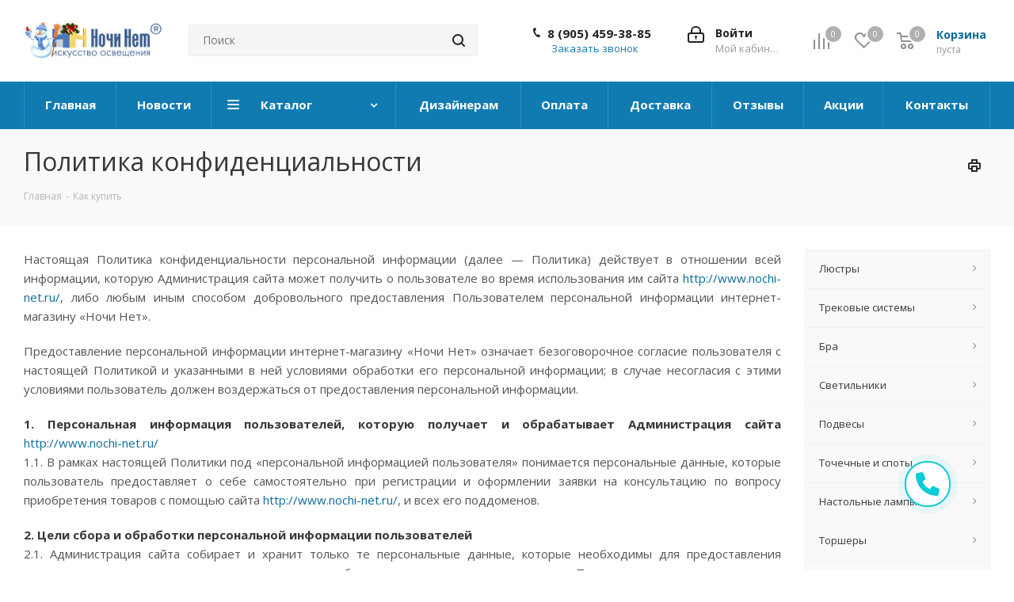

--- FILE ---
content_type: text/html; charset=UTF-8
request_url: https://nochi-net.ru/how_buy/politika-konfiditsialnosti.php
body_size: 37052
content:
<!DOCTYPE html>
<html xmlns="http://www.w3.org/1999/xhtml" xml:lang="ru" lang="ru" >
<head>
	<title>Политика конфиденциальности</title>
	<meta name="viewport" content="initial-scale=1.0, width=device-width" />
	<meta name="HandheldFriendly" content="true" />
	<meta name="yes" content="yes" />
	<meta name="apple-mobile-web-app-status-bar-style" content="black" />
	<meta name="SKYPE_TOOLBAR" content="SKYPE_TOOLBAR_PARSER_COMPATIBLE" />
	<meta http-equiv="Content-Type" content="text/html; charset=UTF-8" />
<meta name="keywords" content="Люстры, светильники, свет, хрустальные люстры, светодиодные люстры, интернет магазин люстр, купить люстру, сайт люстр" />
<meta name="description" content="Интернет-магазин Ночи Нет - купите освещение, не выходя из дома! Огромный выбор, низкие цены, бесплатная доставка" />
<script data-skip-moving="true">(function(w, d, n) {var cl = "bx-core";var ht = d.documentElement;var htc = ht ? ht.className : undefined;if (htc === undefined || htc.indexOf(cl) !== -1){return;}var ua = n.userAgent;if (/(iPad;)|(iPhone;)/i.test(ua)){cl += " bx-ios";}else if (/Windows/i.test(ua)){cl += ' bx-win';}else if (/Macintosh/i.test(ua)){cl += " bx-mac";}else if (/Linux/i.test(ua) && !/Android/i.test(ua)){cl += " bx-linux";}else if (/Android/i.test(ua)){cl += " bx-android";}cl += (/(ipad|iphone|android|mobile|touch)/i.test(ua) ? " bx-touch" : " bx-no-touch");cl += w.devicePixelRatio && w.devicePixelRatio >= 2? " bx-retina": " bx-no-retina";if (/AppleWebKit/.test(ua)){cl += " bx-chrome";}else if (/Opera/.test(ua)){cl += " bx-opera";}else if (/Firefox/.test(ua)){cl += " bx-firefox";}ht.className = htc ? htc + " " + cl : cl;})(window, document, navigator);</script>


<link href="https://fonts.googleapis.com/css?family=Open+Sans:300italic,400italic,600italic,700italic,800italic,400,300,500,600,700,800&subset=latin,cyrillic-ext"  rel="stylesheet" />
<link href="/bitrix/css/aspro.next/notice.min.css?16672237832906"  rel="stylesheet" />
<link href="/bitrix/cache/css/s1/aspro_next/template_cf2a5120a983c905e59308a3f35c71cb/template_cf2a5120a983c905e59308a3f35c71cb_v1.css?17683982841144733"  data-template-style="true" rel="stylesheet" />




<script type="extension/settings" data-extension="currency.currency-core">{"region":"ru"}</script>



<link rel="shortcut icon" href="/favicon.ico" type="image/x-icon" />
<link rel="apple-touch-icon" sizes="180x180" href="/upload/CNext/0ee/apple_touch_icon.png" />
<style>html {--border-radius:8px;--theme-base-color:#107bb1;--theme-base-color-hue:200;--theme-base-color-saturation:83%;--theme-base-color-lightness:38%;--theme-base-opacity-color:#107bb11a;--theme-more-color:#107bb1;--theme-more-color-hue:200;--theme-more-color-saturation:83%;--theme-more-color-lightness:38%;--theme-lightness-hover-diff:6%;}</style>
<meta property="og:title" content="Политика конфиденциальности" />
<meta property="og:type" content="website" />
<meta property="og:image" content="https://nochi-net.ru:443/upload/CNext/be4/c5v5ow94axkqyvudspwtctq8ddq8r41l/logo_1old.png" />
<link rel="image_src" href="https://nochi-net.ru:443/upload/CNext/be4/c5v5ow94axkqyvudspwtctq8ddq8r41l/logo_1old.png"  />
<meta property="og:url" content="https://nochi-net.ru:443/how_buy/politika-konfiditsialnosti.php" />
<meta property="og:description" content="Интернет-магазин Ночи Нет - купите освещение, не выходя из дома! Огромный выбор, низкие цены, бесплатная доставка" />



		
<!-- Google Tag Manager -->
<!-- End Google Tag Manager -->
<meta name="yandex-verification" content="56fad8c009f2d02d" />
</head>

<body class="site_s1 fill_bg_n " id="main">
<!-- Google Tag Manager (noscript) -->
<noscript><iframe src="https://www.googletagmanager.com/ns.html?id=GTM-MWWG4WH"
height="0" width="0" style="display:none;visibility:hidden"></iframe></noscript>
<!-- End Google Tag Manager (noscript) -->
	<div id="panel"></div>
	
	
		<!--'start_frame_cache_basketitems-component-block'-->	<div id="ajax_basket"></div>
<!--'end_frame_cache_basketitems-component-block'-->                
	<div class="wrapper1  header_bgcolored with_left_block  basket_normal basket_fill_DARK side_RIGHT catalog_icons_Y banner_auto with_fast_view mheader-v1 header-v3 regions_N fill_N footer-v1 front-vindex3 mfixed_Y mfixed_view_always title-v3 with_phones with_lazy store_LIST_AMOUNT">
		
		<div class="header_wrap visible-lg visible-md title-v3">
			<header id="header">
				<div class="header-v4 header-wrapper">
	<div class="logo_and_menu-row">
		<div class="logo-row">
			<div class="maxwidth-theme">
				<div class="row">
					<div class="logo-block col-md-2 col-sm-3">
						<div class="logo">
							<a href="/"><img src="/upload/CNext/be4/c5v5ow94axkqyvudspwtctq8ddq8r41l/logo_1old.png" alt="Ночи-Нет! Интернет-магазин люстр и светильников" title="Ночи-Нет! Интернет-магазин люстр и светильников" data-src="" /></a>						</div>
					</div>
										<div class="col-md-3 col-lg-3 search_wrap">
						<div class="search-block inner-table-block">
											<div class="search-wrapper">
				<div id="title-search_fixed">
					<form action="/catalog/" class="search">
						<div class="search-input-div">
							<input class="search-input" id="title-search-input_fixed" type="text" name="q" value="" placeholder="Поиск" size="20" maxlength="50" autocomplete="off" />
						</div>
						<div class="search-button-div">
							<button class="btn btn-search" type="submit" name="s" value="Найти"><i class="svg svg-search svg-black"></i></button>
							<span class="close-block inline-search-hide"><span class="svg svg-close close-icons"></span></span>
						</div>
					</form>
				</div>
			</div>
							</div>
					</div>
					<div class="right-icons pull-right">
						<div class="pull-right block-link">
							                    <!--'start_frame_cache_header-basket-with-compare-block1'-->                                                            <span class="wrap_icon inner-table-block baskets basket_wrapper">
                                        <!--noindex-->
			<a class="basket-link compare  with_price big " href="/catalog/compare.php" title="Список сравниваемых элементов">
		<span class="js-basket-block"><i class="svg inline  svg-inline-compare big" aria-hidden="true" ><svg xmlns="http://www.w3.org/2000/svg" width="21" height="21" viewBox="0 0 21 21">
  <defs>
    <style>
      .comcls-1 {
        fill: #222;
        fill-rule: evenodd;
      }
    </style>
  </defs>
  <path class="comcls-1" d="M20,4h0a1,1,0,0,1,1,1V21H19V5A1,1,0,0,1,20,4ZM14,7h0a1,1,0,0,1,1,1V21H13V8A1,1,0,0,1,14,7ZM8,1A1,1,0,0,1,9,2V21H7V2A1,1,0,0,1,8,1ZM2,9H2a1,1,0,0,1,1,1V21H1V10A1,1,0,0,1,2,9ZM0,0H1V1H0V0ZM0,0H1V1H0V0Z"/>
</svg>
</i><span class="title dark_link">Сравнение</span><span class="count">0</span></span>
	</a>
	<!--/noindex-->                                        </span>
                                                                        <!-- noindex -->
                                            <span class="wrap_icon inner-table-block baskets basket_wrapper">
                                            <a rel="nofollow" class="basket-link delay with_price big " href="/basket/#delayed" title="Список отложенных товаров пуст">
                            <span class="js-basket-block">
                                <i class="svg inline  svg-inline-wish big" aria-hidden="true" ><svg xmlns="http://www.w3.org/2000/svg" width="22.969" height="21" viewBox="0 0 22.969 21">
  <defs>
    <style>
      .whcls-1 {
        fill: #222;
        fill-rule: evenodd;
      }
    </style>
  </defs>
  <path class="whcls-1" d="M21.028,10.68L11.721,20H11.339L2.081,10.79A6.19,6.19,0,0,1,6.178,0a6.118,6.118,0,0,1,5.383,3.259A6.081,6.081,0,0,1,23.032,6.147,6.142,6.142,0,0,1,21.028,10.68ZM19.861,9.172h0l-8.176,8.163H11.369L3.278,9.29l0.01-.009A4.276,4.276,0,0,1,6.277,1.986,4.2,4.2,0,0,1,9.632,3.676l0.012-.01,0.064,0.1c0.077,0.107.142,0.22,0.208,0.334l1.692,2.716,1.479-2.462a4.23,4.23,0,0,1,.39-0.65l0.036-.06L13.52,3.653a4.173,4.173,0,0,1,3.326-1.672A4.243,4.243,0,0,1,19.861,9.172ZM22,20h1v1H22V20Zm0,0h1v1H22V20Z" transform="translate(-0.031)"/>
</svg>
</i>                                <span class="title dark_link">Отложенные</span>
                                <span class="count">0</span>
                            </span>
                        </a>
                                            </span>
                                                                <span class="wrap_icon inner-table-block baskets basket_wrapper top_basket">
                                            <a rel="nofollow" class="basket-link basket has_prices with_price big " href="/basket/" title="Корзина пуста">
                            <span class="js-basket-block">
                                <i class="svg inline  svg-inline-basket big" aria-hidden="true" ><svg xmlns="http://www.w3.org/2000/svg" width="22" height="21" viewBox="0 0 22 21">
  <defs>
    <style>
      .ba_bb_cls-1 {
        fill: #222;
        fill-rule: evenodd;
      }
    </style>
  </defs>
  <path data-name="Ellipse 2 copy 6" class="ba_bb_cls-1" d="M1507,122l-0.99,1.009L1492,123l-1-1-1-9h-3a0.88,0.88,0,0,1-1-1,1.059,1.059,0,0,1,1.22-1h2.45c0.31,0,.63.006,0.63,0.006a1.272,1.272,0,0,1,1.4.917l0.41,3.077H1507l1,1v1ZM1492.24,117l0.43,3.995h12.69l0.82-4Zm2.27,7.989a3.5,3.5,0,1,1-3.5,3.5A3.495,3.495,0,0,1,1494.51,124.993Zm8.99,0a3.5,3.5,0,1,1-3.49,3.5A3.5,3.5,0,0,1,1503.5,124.993Zm-9,2.006a1.5,1.5,0,1,1-1.5,1.5A1.5,1.5,0,0,1,1494.5,127Zm9,0a1.5,1.5,0,1,1-1.5,1.5A1.5,1.5,0,0,1,1503.5,127Z" transform="translate(-1486 -111)"/>
</svg>
</i>                                                                    <span class="wrap">
                                                                <span class="title dark_link">Корзина<span class="count">0</span></span>
                                                                    <span class="prices">пуста</span>
                                    </span>
                                                                <span class="count">0</span>
                            </span>
                        </a>
                        <span class="basket_hover_block loading_block loading_block_content"></span>
                                            </span>
                                        <!-- /noindex -->
                            <!--'end_frame_cache_header-basket-with-compare-block1'-->        						</div>
						<div class="pull-right">
							<div class="wrap_icon inner-table-block">
								<!--'start_frame_cache_header-auth-block1'-->                    <!-- noindex --><a rel="nofollow" title="Мой кабинет" class="personal-link dark-color animate-load" data-event="jqm" data-param-type="auth" data-param-backurl="/how_buy/politika-konfiditsialnosti.php" data-name="auth" href="/personal/"><i class="svg inline big svg-inline-cabinet" aria-hidden="true" title="Мой кабинет"><svg xmlns="http://www.w3.org/2000/svg" width="21" height="21" viewBox="0 0 21 21">
  <defs>
    <style>
      .loccls-1 {
        fill: #222;
        fill-rule: evenodd;
      }
    </style>
  </defs>
  <path data-name="Rounded Rectangle 110" class="loccls-1" d="M1433,132h-15a3,3,0,0,1-3-3v-7a3,3,0,0,1,3-3h1v-2a6,6,0,0,1,6-6h1a6,6,0,0,1,6,6v2h1a3,3,0,0,1,3,3v7A3,3,0,0,1,1433,132Zm-3-15a4,4,0,0,0-4-4h-1a4,4,0,0,0-4,4v2h9v-2Zm4,5a1,1,0,0,0-1-1h-15a1,1,0,0,0-1,1v7a1,1,0,0,0,1,1h15a1,1,0,0,0,1-1v-7Zm-8,3.9v1.6a0.5,0.5,0,1,1-1,0v-1.6A1.5,1.5,0,1,1,1426,125.9Z" transform="translate(-1415 -111)"/>
</svg>
</i><span class="wrap"><span class="name">Войти</span><span class="title">Мой кабинет</span></span></a><!-- /noindex -->                            <!--'end_frame_cache_header-auth-block1'-->							</div>
						</div>
													<div class="pull-right">
								<div class="wrap_icon inner-table-block">
									<div class="phone-block">
										
	<div class="phone">
		<i class="svg svg-phone"></i>
		<a class="phone-block__item-link" rel="nofollow" href="tel:89054593885">
			8 (905) 459-38-85 		</a>
					<div class="dropdown scrollbar">
				<div class="wrap">
											<div class="phone-block__item">
							<a class="phone-block__item-inner phone-block__item-link" rel="nofollow" href="tel:89054593885">
								<span class="phone-block__item-text">
									8 (905) 459-38-85 									
																	</span>

															</a>
						</div>
									</div>
			</div>
			</div>
																					<div class="callback-block">
												<span class="animate-load twosmallfont colored" data-event="jqm" data-param-form_id="CALLBACK" data-name="callback">Заказать звонок</span>
											</div>
																			</div>
								</div>
							</div>
											</div>
				</div>
			</div>
		</div>	</div>
	<div class="menu-row middle-block bgcolored">
		<div class="maxwidth-theme">
			<div class="row">
				<div class="col-md-12">
					<div class="menu-only">
						<nav class="mega-menu sliced">
										<div class="table-menu ">
		<table>
			<tr>
									
										<td class="menu-item unvisible    ">
						<div class="wrap">
							<a class="" href="/index.php">
								<div>
																		Главная									<div class="line-wrapper"><span class="line"></span></div>
								</div>
							</a>
													</div>
					</td>
									
										<td class="menu-item unvisible    ">
						<div class="wrap">
							<a class="" href="/news/">
								<div>
																		Новости									<div class="line-wrapper"><span class="line"></span></div>
								</div>
							</a>
													</div>
					</td>
									
										<td class="menu-item unvisible dropdown catalog wide_menu  ">
						<div class="wrap">
							<a class="dropdown-toggle" href="/catalog/">
								<div>
																		Каталог									<div class="line-wrapper"><span class="line"></span></div>
								</div>
							</a>
															<span class="tail"></span>
								<div class="dropdown-menu ">
									
										<div class="customScrollbar scrollbar">
											<ul class="menu-wrapper " >
																																																			<li class="dropdown-submenu   has_img parent-items">
																																					<a href="/catalog/lyustry_1/" title="Люстры">
						<div class="menu_img"><img data-lazyload class="lazyload" src="[data-uri]" data-src="/upload/resize_cache/iblock/1e9/lnixmgtw43cdlm1lcbq400o8gzgoq0gx/60_60_1/lustry_main.jpg" alt="Люстры" title="Люстры" /></div>
					</a>
										<a href="/catalog/lyustry_1/" title="Люстры"><span class="name">Люстры</span><span class="arrow"><i></i></span></a>
															<ul class="dropdown-menu toggle_menu">
																	<li class="menu-item   ">
							<a href="/catalog/khrustalnye_lyustry/" title="Хрустальные люстры"><span class="name">Хрустальные люстры</span></a>
													</li>
																	<li class="menu-item   ">
							<a href="/catalog/lyustry_s_plafonami/" title="Люстры с плафонами"><span class="name">Люстры с плафонами</span></a>
													</li>
																	<li class="menu-item   ">
							<a href="/catalog/lyustry_s_abazhurami/" title="Люстры с абажурами"><span class="name">Люстры с абажурами</span></a>
													</li>
																	<li class="menu-item   ">
							<a href="/catalog/kovanye_lyustry/" title="Кованые люстры"><span class="name">Кованые люстры</span></a>
													</li>
																	<li class="menu-item   ">
							<a href="/catalog/svetodiodnye_lyustry/" title="Светодиодные люстры"><span class="name">Светодиодные люстры</span></a>
													</li>
																	<li class="menu-item collapsed  ">
							<a href="/catalog/lyustry_s_pultom_upravleniya/" title="Люстры с пультом управления"><span class="name">Люстры с пультом управления</span></a>
													</li>
																	<li class="menu-item collapsed  ">
							<a href="/catalog/derevyannye_lyustry/" title="Деревянные люстры"><span class="name">Деревянные люстры</span></a>
													</li>
																	<li class="menu-item collapsed  ">
							<a href="/catalog/steklyannye_lyustry/" title="Стеклянные люстры"><span class="name">Стеклянные люстры</span></a>
													</li>
																	<li class="menu-item collapsed  ">
							<a href="/catalog/detskie_svetilniki/" title="Детские светильники"><span class="name">Детские светильники</span></a>
													</li>
																	<li class="menu-item collapsed  ">
							<a href="/catalog/kaskady/" title="Каскады"><span class="name">Каскады</span></a>
													</li>
																	<li class="menu-item collapsed  ">
							<a href="/catalog/bolshie_lyustry_1/" title="Большие люстры"><span class="name">Большие люстры</span></a>
													</li>
																<li><span class="colored more_items with_dropdown">Ещё</span></li>
									</ul>
																																														</li>
																																																			<li class="dropdown-submenu   has_img parent-items">
																																					<a href="/catalog/trekovye_sistemy/" title="Трековые системы">
						<div class="menu_img"><img data-lazyload class="lazyload" src="[data-uri]" data-src="/upload/resize_cache/iblock/92e/pnxe8kzr7apmuty0a37u81h5u4ykdknv/60_60_1/trekovye_sistemy.jpg" alt="Трековые системы" title="Трековые системы" /></div>
					</a>
										<a href="/catalog/trekovye_sistemy/" title="Трековые системы"><span class="name">Трековые системы</span><span class="arrow"><i></i></span></a>
															<ul class="dropdown-menu toggle_menu">
																	<li class="menu-item   ">
							<a href="/catalog/odnofaznye_trekovye_sistemy/" title="Однофазные трековые системы"><span class="name">Однофазные трековые системы</span></a>
													</li>
																	<li class="menu-item   ">
							<a href="/catalog/trekhfaznye_trekovye_sistemy/" title="Трехфазные трековые системы"><span class="name">Трехфазные трековые системы</span></a>
													</li>
																	<li class="menu-item   ">
							<a href="/catalog/magnitnye_trekovye_sistemy/" title="Магнитные трековые системы"><span class="name">Магнитные трековые системы</span></a>
													</li>
																	<li class="menu-item   ">
							<a href="/catalog/tekstilnye_trekovye_sistemy/" title="Текстильные трековые системы"><span class="name">Текстильные трековые системы</span></a>
													</li>
														</ul>
																																														</li>
																																																			<li class="dropdown-submenu   has_img parent-items">
																																					<a href="/catalog/bra_i_podsvetka/" title="Бра и подсветка">
						<div class="menu_img"><img data-lazyload class="lazyload" src="[data-uri]" data-src="/upload/resize_cache/iblock/205/y4ky8vu6n8zswf4shxc19dtyza3en5as/60_60_1/bra_main.jpg" alt="Бра и подсветка" title="Бра и подсветка" /></div>
					</a>
										<a href="/catalog/bra_i_podsvetka/" title="Бра и подсветка"><span class="name">Бра и подсветка</span><span class="arrow"><i></i></span></a>
															<ul class="dropdown-menu toggle_menu">
																	<li class="menu-item   ">
							<a href="/catalog/bra_s_abazhurom/" title="Бра с абажуром"><span class="name">Бра с абажуром</span></a>
													</li>
																	<li class="menu-item   ">
							<a href="/catalog/bra_s_plafonom/" title="Бра с плафоном"><span class="name">Бра с плафоном</span></a>
													</li>
																	<li class="menu-item   ">
							<a href="/catalog/svetodiodnye_bra/" title="Светодиодные бра"><span class="name">Светодиодные бра</span></a>
													</li>
																	<li class="menu-item   ">
							<a href="/catalog/kovanye_bra/" title="Кованые бра"><span class="name">Кованые бра</span></a>
													</li>
																	<li class="menu-item   ">
							<a href="/catalog/gipsovye_bra/" title="Гипсовые бра"><span class="name">Гипсовые бра</span></a>
													</li>
																	<li class="menu-item collapsed  ">
							<a href="/catalog/khrustalnye_bra/" title="Хрустальные бра"><span class="name">Хрустальные бра</span></a>
													</li>
																	<li class="menu-item collapsed  ">
							<a href="/catalog/steklyannye_bra/" title="Стеклянные бра"><span class="name">Стеклянные бра</span></a>
													</li>
																	<li class="menu-item collapsed  ">
							<a href="/catalog/bra_v_detskuyu/" title="Детские бра"><span class="name">Детские бра</span></a>
													</li>
																	<li class="menu-item collapsed  ">
							<a href="/catalog/podsvetka_dlya_kartin_1/" title="Подсветка для картин"><span class="name">Подсветка для картин</span></a>
													</li>
																	<li class="menu-item collapsed  ">
							<a href="/catalog/podsvetka_na_gibkoy_nozhke/" title="Подсветка на гибкой ножке"><span class="name">Подсветка на гибкой ножке</span></a>
													</li>
																<li><span class="colored more_items with_dropdown">Ещё</span></li>
									</ul>
																																														</li>
																																																			<li class="dropdown-submenu   has_img parent-items">
																																					<a href="/catalog/svetilniki/" title="Светильники">
						<div class="menu_img"><img data-lazyload class="lazyload" src="[data-uri]" data-src="/upload/resize_cache/iblock/395/60_60_1/svetilnik_potolok.jpg" alt="Светильники" title="Светильники" /></div>
					</a>
										<a href="/catalog/svetilniki/" title="Светильники"><span class="name">Светильники</span><span class="arrow"><i></i></span></a>
															<ul class="dropdown-menu toggle_menu">
																	<li class="menu-item   ">
							<a href="/catalog/potolochnye_svetilniki/" title="Потолочные светильники"><span class="name">Потолочные светильники</span></a>
													</li>
																	<li class="menu-item   ">
							<a href="/catalog/nastenno_potolochnye_svetilniki/" title="Настенно-потолочные светильники"><span class="name">Настенно-потолочные светильники</span></a>
													</li>
																	<li class="menu-item   ">
							<a href="/catalog/lineynye_svetilniki/" title="Линейные светильники"><span class="name">Линейные светильники</span></a>
													</li>
																	<li class="menu-item   ">
							<a href="/catalog/svetilniki_dlya_vannoy/" title="Светильники для ванной"><span class="name">Светильники для ванной</span></a>
													</li>
																	<li class="menu-item   ">
							<a href="/catalog/nochniki/" title="Ночники"><span class="name">Ночники</span></a>
													</li>
																	<li class="menu-item collapsed  ">
							<a href="/catalog/mebelnye_svetilniki/" title="Мебельные светильники"><span class="name">Мебельные светильники</span></a>
													</li>
																<li><span class="colored more_items with_dropdown">Ещё</span></li>
									</ul>
																																														</li>
																																																			<li class="dropdown-submenu   has_img parent-items">
																																					<a href="/catalog/podvesnye_svetilniki/" title="Подвесы">
						<div class="menu_img"><img data-lazyload class="lazyload" src="[data-uri]" data-src="/upload/resize_cache/iblock/528/60_60_1/podvesy.jpg" alt="Подвесы" title="Подвесы" /></div>
					</a>
										<a href="/catalog/podvesnye_svetilniki/" title="Подвесы"><span class="name">Подвесы</span><span class="arrow"><i></i></span></a>
															<ul class="dropdown-menu toggle_menu">
																	<li class="menu-item   ">
							<a href="/catalog/podvesy_1_lampa/" title="Подвесы 1 лампа"><span class="name">Подвесы 1 лампа</span></a>
													</li>
																	<li class="menu-item   ">
							<a href="/catalog/podvesy_2_3_lampy/" title="Подвесы 2-3 лампы"><span class="name">Подвесы 2-3 лампы</span></a>
													</li>
																	<li class="menu-item   ">
							<a href="/catalog/podvesy_4_lampy_i_bolshe/" title="Подвесы 4 лампы и больше"><span class="name">Подвесы 4 лампы и больше</span></a>
													</li>
														</ul>
																																														</li>
																																																			<li class="dropdown-submenu   has_img parent-items">
																																					<a href="/catalog/tochechnye_svetilniki_i_spoty/" title="Точечные светильники и споты">
						<div class="menu_img"><img data-lazyload class="lazyload" src="[data-uri]" data-src="/upload/resize_cache/iblock/aac/60_60_1/spoty_1.jpg" alt="Точечные светильники и споты" title="Точечные светильники и споты" /></div>
					</a>
										<a href="/catalog/tochechnye_svetilniki_i_spoty/" title="Точечные светильники и споты"><span class="name">Точечные светильники и споты</span><span class="arrow"><i></i></span></a>
															<ul class="dropdown-menu toggle_menu">
																	<li class="menu-item   ">
							<a href="/catalog/vstraivaemye_tochechnye_svetilniki/" title="Встраиваемые точечные светильники"><span class="name">Встраиваемые точечные светильники</span></a>
													</li>
																	<li class="menu-item   ">
							<a href="/catalog/nakladnye_tochechnye_svetilniki/" title="Накладные точечные светильники"><span class="name">Накладные точечные светильники</span></a>
													</li>
																	<li class="menu-item   ">
							<a href="/catalog/spoty_1/" title="Споты"><span class="name">Споты</span></a>
													</li>
																	<li class="menu-item   ">
							<a href="/catalog/tochechnye_svetilniki_dlya_detskoy/" title="Точечные светильники для детской"><span class="name">Точечные светильники для детской</span></a>
													</li>
																	<li class="menu-item   ">
							<a href="/catalog/svetilniki_dlya_lestnits/" title="Светильники для лестниц"><span class="name">Светильники для лестниц</span></a>
													</li>
														</ul>
																																														</li>
																																																			<li class="dropdown-submenu   has_img parent-items">
																																					<a href="/catalog/nastolnye_lampy_1/" title="Настольные лампы">
						<div class="menu_img"><img data-lazyload class="lazyload" src="[data-uri]" data-src="/upload/resize_cache/iblock/083/60_60_1/nast_lampa_1.jpg" alt="Настольные лампы" title="Настольные лампы" /></div>
					</a>
										<a href="/catalog/nastolnye_lampy_1/" title="Настольные лампы"><span class="name">Настольные лампы</span><span class="arrow"><i></i></span></a>
															<ul class="dropdown-menu toggle_menu">
																	<li class="menu-item   ">
							<a href="/catalog/nastolnye_lampy_s_abazhurom/" title="Настольные лампы с абажуром"><span class="name">Настольные лампы с абажуром</span></a>
													</li>
																	<li class="menu-item   ">
							<a href="/catalog/nastolnye_lampy_s_plafonom/" title="Настольные лампы с плафоном"><span class="name">Настольные лампы с плафоном</span></a>
													</li>
																	<li class="menu-item   ">
							<a href="/catalog/khrustalnye_nastolnye_lampy/" title="Хрустальные настольные лампы"><span class="name">Хрустальные настольные лампы</span></a>
													</li>
																	<li class="menu-item   ">
							<a href="/catalog/lampy_nastolnye_ofisnye/" title="Лампы настольные офисные"><span class="name">Лампы настольные офисные</span></a>
													</li>
																	<li class="menu-item   ">
							<a href="/catalog/interernye_nastolnye_lampy/" title="Интерьерные настольные лампы"><span class="name">Интерьерные настольные лампы</span></a>
													</li>
																	<li class="menu-item collapsed  ">
							<a href="/catalog/detskie_nastolnye_lampy/" title="Детские настольные лампы"><span class="name">Детские настольные лампы</span></a>
													</li>
																<li><span class="colored more_items with_dropdown">Ещё</span></li>
									</ul>
																																														</li>
																																																			<li class="dropdown-submenu   has_img parent-items">
																																					<a href="/catalog/torshery_1/" title="Торшеры">
						<div class="menu_img"><img data-lazyload class="lazyload" src="[data-uri]" data-src="/upload/resize_cache/iblock/778/60_60_1/torsher_1.jpg" alt="Торшеры" title="Торшеры" /></div>
					</a>
										<a href="/catalog/torshery_1/" title="Торшеры"><span class="name">Торшеры</span><span class="arrow"><i></i></span></a>
															<ul class="dropdown-menu toggle_menu">
																	<li class="menu-item   ">
							<a href="/catalog/kovanye_torshery/" title="Кованые торшеры"><span class="name">Кованые торшеры</span></a>
													</li>
																	<li class="menu-item   ">
							<a href="/catalog/svetodiodnye_torshery/" title="Светодиодные торшеры"><span class="name">Светодиодные торшеры</span></a>
													</li>
																	<li class="menu-item   ">
							<a href="/catalog/torshery_s_abazhurom/" title="Торшеры с абажуром"><span class="name">Торшеры с абажуром</span></a>
													</li>
																	<li class="menu-item   ">
							<a href="/catalog/torshery_s_plafonom/" title="Торшеры с плафоном"><span class="name">Торшеры с плафоном</span></a>
													</li>
																	<li class="menu-item   ">
							<a href="/catalog/khrustalnye_torshery/" title="Хрустальные торшеры"><span class="name">Хрустальные торшеры</span></a>
													</li>
														</ul>
																																														</li>
																																																			<li class="dropdown-submenu   has_img parent-items">
																																					<a href="/catalog/ulichnye_svetilniki/" title="Уличные светильники">
						<div class="menu_img"><img data-lazyload class="lazyload" src="[data-uri]" data-src="/upload/resize_cache/iblock/b08/60_60_1/svet_dlya_ulitsy.jpg" alt="Уличные светильники" title="Уличные светильники" /></div>
					</a>
										<a href="/catalog/ulichnye_svetilniki/" title="Уличные светильники"><span class="name">Уличные светильники</span><span class="arrow"><i></i></span></a>
															<ul class="dropdown-menu toggle_menu">
																	<li class="menu-item   ">
							<a href="/catalog/vstraivaemye_v_grunt_svetilniki/" title="Встраиваемые в грунт светильники"><span class="name">Встраиваемые в грунт светильники</span></a>
													</li>
																	<li class="menu-item   ">
							<a href="/catalog/napolnye/" title="Напольные уличные светильники"><span class="name">Напольные уличные светильники</span></a>
													</li>
																	<li class="menu-item   ">
							<a href="/catalog/nastennye/" title="Настенные уличные светильники"><span class="name">Настенные уличные светильники</span></a>
													</li>
																	<li class="menu-item   ">
							<a href="/catalog/nastolnye_ulichnye_svetilniki/" title="Настольные уличные светильники"><span class="name">Настольные уличные светильники</span></a>
													</li>
																	<li class="menu-item   ">
							<a href="/catalog/podvesnye/" title="Подвесные уличные светильники"><span class="name">Подвесные уличные светильники</span></a>
													</li>
																	<li class="menu-item collapsed  ">
							<a href="/catalog/potolochnye_ulichnye_svetilniki/" title="Потолочные уличные светильники"><span class="name">Потолочные уличные светильники</span></a>
													</li>
																	<li class="menu-item collapsed  ">
							<a href="/catalog/prozhektory/" title="Прожекторы"><span class="name">Прожекторы</span></a>
													</li>
																	<li class="menu-item collapsed  ">
							<a href="/catalog/fonari/" title="Фонари"><span class="name">Фонари</span></a>
													</li>
																<li><span class="colored more_items with_dropdown">Ещё</span></li>
									</ul>
																																														</li>
																																																			<li class="dropdown-submenu   has_img parent-items">
																																					<a href="/catalog/other/" title="Прочее">
						<div class="menu_img"><img data-lazyload class="lazyload" src="[data-uri]" data-src="/upload/resize_cache/iblock/629/60_60_1/prochee.jpg" alt="Прочее" title="Прочее" /></div>
					</a>
										<a href="/catalog/other/" title="Прочее"><span class="name">Прочее</span><span class="arrow"><i></i></span></a>
															<ul class="dropdown-menu toggle_menu">
																	<li class="menu-item   ">
							<a href="/catalog/gibkiy_neon/" title="Гибкий неон"><span class="name">Гибкий неон</span></a>
													</li>
																	<li class="menu-item   ">
							<a href="/catalog/aksessuary_dlya_tochechnykh_svetilnikov/" title="Аксессуары для точечных светильников"><span class="name">Аксессуары для точечных светильников</span></a>
													</li>
																	<li class="menu-item   ">
							<a href="/catalog/aksessuary_dlya_montazha/" title="Аксессуары для монтажа"><span class="name">Аксессуары для монтажа</span></a>
													</li>
																	<li class="menu-item   ">
							<a href="/catalog/modulnye_sistemy/" title="Модульные системы"><span class="name">Модульные системы</span></a>
													</li>
																	<li class="menu-item   ">
							<a href="/catalog/potolochnye_bazy/" title="Потолочные базы"><span class="name">Потолочные базы</span></a>
													</li>
														</ul>
																																														</li>
																							</ul>
										</div>

									
								</div>
													</div>
					</td>
									
										<td class="menu-item unvisible    ">
						<div class="wrap">
							<a class="" href="/services/">
								<div>
																		Дизайнерам									<div class="line-wrapper"><span class="line"></span></div>
								</div>
							</a>
													</div>
					</td>
									
										<td class="menu-item unvisible    ">
						<div class="wrap">
							<a class="" href="/help/payment/">
								<div>
																		Оплата									<div class="line-wrapper"><span class="line"></span></div>
								</div>
							</a>
													</div>
					</td>
									
										<td class="menu-item unvisible    ">
						<div class="wrap">
							<a class="" href="/help/delivery/">
								<div>
																		Доставка									<div class="line-wrapper"><span class="line"></span></div>
								</div>
							</a>
													</div>
					</td>
									
										<td class="menu-item unvisible    ">
						<div class="wrap">
							<a class="" href="/otzyvy/">
								<div>
																		Отзывы									<div class="line-wrapper"><span class="line"></span></div>
								</div>
							</a>
													</div>
					</td>
									
										<td class="menu-item unvisible    ">
						<div class="wrap">
							<a class="" href="/sale/">
								<div>
																		Акции									<div class="line-wrapper"><span class="line"></span></div>
								</div>
							</a>
													</div>
					</td>
									
										<td class="menu-item unvisible    ">
						<div class="wrap">
							<a class="" href="/contacts/">
								<div>
																		Контакты									<div class="line-wrapper"><span class="line"></span></div>
								</div>
							</a>
													</div>
					</td>
				
				<td class="menu-item dropdown js-dropdown nosave unvisible">
					<div class="wrap">
						<a class="dropdown-toggle more-items" href="#">
							<span>Ещё</span>
						</a>
						<span class="tail"></span>
						<ul class="dropdown-menu"></ul>
					</div>
				</td>

			</tr>
		</table>
	</div>
						</nav>
					</div>
				</div>
			</div>
		</div>
	</div>
	<div class="line-row visible-xs"></div>
</div>			</header>
		</div>

					<div id="headerfixed">
				<div class="maxwidth-theme">
	<div class="logo-row v2 row margin0 menu-row">
		<div class="inner-table-block nopadding logo-block">
			<div class="logo">
				<a href="/"><img src="/upload/CNext/be4/c5v5ow94axkqyvudspwtctq8ddq8r41l/logo_1old.png" alt="Ночи-Нет! Интернет-магазин люстр и светильников" title="Ночи-Нет! Интернет-магазин люстр и светильников" data-src="" /></a>			</div>
		</div>
		<div class="inner-table-block menu-block">
			<div class="navs table-menu js-nav">
								<nav class="mega-menu sliced">
					<!-- noindex -->
							<div class="table-menu ">
		<table>
			<tr>
									
										<td class="menu-item unvisible    ">
						<div class="wrap">
							<a class="" href="/index.php">
								<div>
																		Главная									<div class="line-wrapper"><span class="line"></span></div>
								</div>
							</a>
													</div>
					</td>
									
										<td class="menu-item unvisible    ">
						<div class="wrap">
							<a class="" href="/news/">
								<div>
																		Новости									<div class="line-wrapper"><span class="line"></span></div>
								</div>
							</a>
													</div>
					</td>
									
										<td class="menu-item unvisible dropdown catalog wide_menu  ">
						<div class="wrap">
							<a class="dropdown-toggle" href="/catalog/">
								<div>
																		Каталог									<div class="line-wrapper"><span class="line"></span></div>
								</div>
							</a>
															<span class="tail"></span>
								<div class="dropdown-menu ">
									
										<div class="customScrollbar scrollbar">
											<ul class="menu-wrapper " >
																																																			<li class="dropdown-submenu   has_img parent-items">
																																					<a href="/catalog/lyustry_1/" title="Люстры">
						<div class="menu_img"><img data-lazyload class="lazyload" src="[data-uri]" data-src="/upload/resize_cache/iblock/1e9/lnixmgtw43cdlm1lcbq400o8gzgoq0gx/60_60_1/lustry_main.jpg" alt="Люстры" title="Люстры" /></div>
					</a>
										<a href="/catalog/lyustry_1/" title="Люстры"><span class="name">Люстры</span><span class="arrow"><i></i></span></a>
															<ul class="dropdown-menu toggle_menu">
																	<li class="menu-item   ">
							<a href="/catalog/khrustalnye_lyustry/" title="Хрустальные люстры"><span class="name">Хрустальные люстры</span></a>
													</li>
																	<li class="menu-item   ">
							<a href="/catalog/lyustry_s_plafonami/" title="Люстры с плафонами"><span class="name">Люстры с плафонами</span></a>
													</li>
																	<li class="menu-item   ">
							<a href="/catalog/lyustry_s_abazhurami/" title="Люстры с абажурами"><span class="name">Люстры с абажурами</span></a>
													</li>
																	<li class="menu-item   ">
							<a href="/catalog/kovanye_lyustry/" title="Кованые люстры"><span class="name">Кованые люстры</span></a>
													</li>
																	<li class="menu-item   ">
							<a href="/catalog/svetodiodnye_lyustry/" title="Светодиодные люстры"><span class="name">Светодиодные люстры</span></a>
													</li>
																	<li class="menu-item collapsed  ">
							<a href="/catalog/lyustry_s_pultom_upravleniya/" title="Люстры с пультом управления"><span class="name">Люстры с пультом управления</span></a>
													</li>
																	<li class="menu-item collapsed  ">
							<a href="/catalog/derevyannye_lyustry/" title="Деревянные люстры"><span class="name">Деревянные люстры</span></a>
													</li>
																	<li class="menu-item collapsed  ">
							<a href="/catalog/steklyannye_lyustry/" title="Стеклянные люстры"><span class="name">Стеклянные люстры</span></a>
													</li>
																	<li class="menu-item collapsed  ">
							<a href="/catalog/detskie_svetilniki/" title="Детские светильники"><span class="name">Детские светильники</span></a>
													</li>
																	<li class="menu-item collapsed  ">
							<a href="/catalog/kaskady/" title="Каскады"><span class="name">Каскады</span></a>
													</li>
																	<li class="menu-item collapsed  ">
							<a href="/catalog/bolshie_lyustry_1/" title="Большие люстры"><span class="name">Большие люстры</span></a>
													</li>
																<li><span class="colored more_items with_dropdown">Ещё</span></li>
									</ul>
																																														</li>
																																																			<li class="dropdown-submenu   has_img parent-items">
																																					<a href="/catalog/trekovye_sistemy/" title="Трековые системы">
						<div class="menu_img"><img data-lazyload class="lazyload" src="[data-uri]" data-src="/upload/resize_cache/iblock/92e/pnxe8kzr7apmuty0a37u81h5u4ykdknv/60_60_1/trekovye_sistemy.jpg" alt="Трековые системы" title="Трековые системы" /></div>
					</a>
										<a href="/catalog/trekovye_sistemy/" title="Трековые системы"><span class="name">Трековые системы</span><span class="arrow"><i></i></span></a>
															<ul class="dropdown-menu toggle_menu">
																	<li class="menu-item   ">
							<a href="/catalog/odnofaznye_trekovye_sistemy/" title="Однофазные трековые системы"><span class="name">Однофазные трековые системы</span></a>
													</li>
																	<li class="menu-item   ">
							<a href="/catalog/trekhfaznye_trekovye_sistemy/" title="Трехфазные трековые системы"><span class="name">Трехфазные трековые системы</span></a>
													</li>
																	<li class="menu-item   ">
							<a href="/catalog/magnitnye_trekovye_sistemy/" title="Магнитные трековые системы"><span class="name">Магнитные трековые системы</span></a>
													</li>
																	<li class="menu-item   ">
							<a href="/catalog/tekstilnye_trekovye_sistemy/" title="Текстильные трековые системы"><span class="name">Текстильные трековые системы</span></a>
													</li>
														</ul>
																																														</li>
																																																			<li class="dropdown-submenu   has_img parent-items">
																																					<a href="/catalog/bra_i_podsvetka/" title="Бра и подсветка">
						<div class="menu_img"><img data-lazyload class="lazyload" src="[data-uri]" data-src="/upload/resize_cache/iblock/205/y4ky8vu6n8zswf4shxc19dtyza3en5as/60_60_1/bra_main.jpg" alt="Бра и подсветка" title="Бра и подсветка" /></div>
					</a>
										<a href="/catalog/bra_i_podsvetka/" title="Бра и подсветка"><span class="name">Бра и подсветка</span><span class="arrow"><i></i></span></a>
															<ul class="dropdown-menu toggle_menu">
																	<li class="menu-item   ">
							<a href="/catalog/bra_s_abazhurom/" title="Бра с абажуром"><span class="name">Бра с абажуром</span></a>
													</li>
																	<li class="menu-item   ">
							<a href="/catalog/bra_s_plafonom/" title="Бра с плафоном"><span class="name">Бра с плафоном</span></a>
													</li>
																	<li class="menu-item   ">
							<a href="/catalog/svetodiodnye_bra/" title="Светодиодные бра"><span class="name">Светодиодные бра</span></a>
													</li>
																	<li class="menu-item   ">
							<a href="/catalog/kovanye_bra/" title="Кованые бра"><span class="name">Кованые бра</span></a>
													</li>
																	<li class="menu-item   ">
							<a href="/catalog/gipsovye_bra/" title="Гипсовые бра"><span class="name">Гипсовые бра</span></a>
													</li>
																	<li class="menu-item collapsed  ">
							<a href="/catalog/khrustalnye_bra/" title="Хрустальные бра"><span class="name">Хрустальные бра</span></a>
													</li>
																	<li class="menu-item collapsed  ">
							<a href="/catalog/steklyannye_bra/" title="Стеклянные бра"><span class="name">Стеклянные бра</span></a>
													</li>
																	<li class="menu-item collapsed  ">
							<a href="/catalog/bra_v_detskuyu/" title="Детские бра"><span class="name">Детские бра</span></a>
													</li>
																	<li class="menu-item collapsed  ">
							<a href="/catalog/podsvetka_dlya_kartin_1/" title="Подсветка для картин"><span class="name">Подсветка для картин</span></a>
													</li>
																	<li class="menu-item collapsed  ">
							<a href="/catalog/podsvetka_na_gibkoy_nozhke/" title="Подсветка на гибкой ножке"><span class="name">Подсветка на гибкой ножке</span></a>
													</li>
																<li><span class="colored more_items with_dropdown">Ещё</span></li>
									</ul>
																																														</li>
																																																			<li class="dropdown-submenu   has_img parent-items">
																																					<a href="/catalog/svetilniki/" title="Светильники">
						<div class="menu_img"><img data-lazyload class="lazyload" src="[data-uri]" data-src="/upload/resize_cache/iblock/395/60_60_1/svetilnik_potolok.jpg" alt="Светильники" title="Светильники" /></div>
					</a>
										<a href="/catalog/svetilniki/" title="Светильники"><span class="name">Светильники</span><span class="arrow"><i></i></span></a>
															<ul class="dropdown-menu toggle_menu">
																	<li class="menu-item   ">
							<a href="/catalog/potolochnye_svetilniki/" title="Потолочные светильники"><span class="name">Потолочные светильники</span></a>
													</li>
																	<li class="menu-item   ">
							<a href="/catalog/nastenno_potolochnye_svetilniki/" title="Настенно-потолочные светильники"><span class="name">Настенно-потолочные светильники</span></a>
													</li>
																	<li class="menu-item   ">
							<a href="/catalog/lineynye_svetilniki/" title="Линейные светильники"><span class="name">Линейные светильники</span></a>
													</li>
																	<li class="menu-item   ">
							<a href="/catalog/svetilniki_dlya_vannoy/" title="Светильники для ванной"><span class="name">Светильники для ванной</span></a>
													</li>
																	<li class="menu-item   ">
							<a href="/catalog/nochniki/" title="Ночники"><span class="name">Ночники</span></a>
													</li>
																	<li class="menu-item collapsed  ">
							<a href="/catalog/mebelnye_svetilniki/" title="Мебельные светильники"><span class="name">Мебельные светильники</span></a>
													</li>
																<li><span class="colored more_items with_dropdown">Ещё</span></li>
									</ul>
																																														</li>
																																																			<li class="dropdown-submenu   has_img parent-items">
																																					<a href="/catalog/podvesnye_svetilniki/" title="Подвесы">
						<div class="menu_img"><img data-lazyload class="lazyload" src="[data-uri]" data-src="/upload/resize_cache/iblock/528/60_60_1/podvesy.jpg" alt="Подвесы" title="Подвесы" /></div>
					</a>
										<a href="/catalog/podvesnye_svetilniki/" title="Подвесы"><span class="name">Подвесы</span><span class="arrow"><i></i></span></a>
															<ul class="dropdown-menu toggle_menu">
																	<li class="menu-item   ">
							<a href="/catalog/podvesy_1_lampa/" title="Подвесы 1 лампа"><span class="name">Подвесы 1 лампа</span></a>
													</li>
																	<li class="menu-item   ">
							<a href="/catalog/podvesy_2_3_lampy/" title="Подвесы 2-3 лампы"><span class="name">Подвесы 2-3 лампы</span></a>
													</li>
																	<li class="menu-item   ">
							<a href="/catalog/podvesy_4_lampy_i_bolshe/" title="Подвесы 4 лампы и больше"><span class="name">Подвесы 4 лампы и больше</span></a>
													</li>
														</ul>
																																														</li>
																																																			<li class="dropdown-submenu   has_img parent-items">
																																					<a href="/catalog/tochechnye_svetilniki_i_spoty/" title="Точечные светильники и споты">
						<div class="menu_img"><img data-lazyload class="lazyload" src="[data-uri]" data-src="/upload/resize_cache/iblock/aac/60_60_1/spoty_1.jpg" alt="Точечные светильники и споты" title="Точечные светильники и споты" /></div>
					</a>
										<a href="/catalog/tochechnye_svetilniki_i_spoty/" title="Точечные светильники и споты"><span class="name">Точечные светильники и споты</span><span class="arrow"><i></i></span></a>
															<ul class="dropdown-menu toggle_menu">
																	<li class="menu-item   ">
							<a href="/catalog/vstraivaemye_tochechnye_svetilniki/" title="Встраиваемые точечные светильники"><span class="name">Встраиваемые точечные светильники</span></a>
													</li>
																	<li class="menu-item   ">
							<a href="/catalog/nakladnye_tochechnye_svetilniki/" title="Накладные точечные светильники"><span class="name">Накладные точечные светильники</span></a>
													</li>
																	<li class="menu-item   ">
							<a href="/catalog/spoty_1/" title="Споты"><span class="name">Споты</span></a>
													</li>
																	<li class="menu-item   ">
							<a href="/catalog/tochechnye_svetilniki_dlya_detskoy/" title="Точечные светильники для детской"><span class="name">Точечные светильники для детской</span></a>
													</li>
																	<li class="menu-item   ">
							<a href="/catalog/svetilniki_dlya_lestnits/" title="Светильники для лестниц"><span class="name">Светильники для лестниц</span></a>
													</li>
														</ul>
																																														</li>
																																																			<li class="dropdown-submenu   has_img parent-items">
																																					<a href="/catalog/nastolnye_lampy_1/" title="Настольные лампы">
						<div class="menu_img"><img data-lazyload class="lazyload" src="[data-uri]" data-src="/upload/resize_cache/iblock/083/60_60_1/nast_lampa_1.jpg" alt="Настольные лампы" title="Настольные лампы" /></div>
					</a>
										<a href="/catalog/nastolnye_lampy_1/" title="Настольные лампы"><span class="name">Настольные лампы</span><span class="arrow"><i></i></span></a>
															<ul class="dropdown-menu toggle_menu">
																	<li class="menu-item   ">
							<a href="/catalog/nastolnye_lampy_s_abazhurom/" title="Настольные лампы с абажуром"><span class="name">Настольные лампы с абажуром</span></a>
													</li>
																	<li class="menu-item   ">
							<a href="/catalog/nastolnye_lampy_s_plafonom/" title="Настольные лампы с плафоном"><span class="name">Настольные лампы с плафоном</span></a>
													</li>
																	<li class="menu-item   ">
							<a href="/catalog/khrustalnye_nastolnye_lampy/" title="Хрустальные настольные лампы"><span class="name">Хрустальные настольные лампы</span></a>
													</li>
																	<li class="menu-item   ">
							<a href="/catalog/lampy_nastolnye_ofisnye/" title="Лампы настольные офисные"><span class="name">Лампы настольные офисные</span></a>
													</li>
																	<li class="menu-item   ">
							<a href="/catalog/interernye_nastolnye_lampy/" title="Интерьерные настольные лампы"><span class="name">Интерьерные настольные лампы</span></a>
													</li>
																	<li class="menu-item collapsed  ">
							<a href="/catalog/detskie_nastolnye_lampy/" title="Детские настольные лампы"><span class="name">Детские настольные лампы</span></a>
													</li>
																<li><span class="colored more_items with_dropdown">Ещё</span></li>
									</ul>
																																														</li>
																																																			<li class="dropdown-submenu   has_img parent-items">
																																					<a href="/catalog/torshery_1/" title="Торшеры">
						<div class="menu_img"><img data-lazyload class="lazyload" src="[data-uri]" data-src="/upload/resize_cache/iblock/778/60_60_1/torsher_1.jpg" alt="Торшеры" title="Торшеры" /></div>
					</a>
										<a href="/catalog/torshery_1/" title="Торшеры"><span class="name">Торшеры</span><span class="arrow"><i></i></span></a>
															<ul class="dropdown-menu toggle_menu">
																	<li class="menu-item   ">
							<a href="/catalog/kovanye_torshery/" title="Кованые торшеры"><span class="name">Кованые торшеры</span></a>
													</li>
																	<li class="menu-item   ">
							<a href="/catalog/svetodiodnye_torshery/" title="Светодиодные торшеры"><span class="name">Светодиодные торшеры</span></a>
													</li>
																	<li class="menu-item   ">
							<a href="/catalog/torshery_s_abazhurom/" title="Торшеры с абажуром"><span class="name">Торшеры с абажуром</span></a>
													</li>
																	<li class="menu-item   ">
							<a href="/catalog/torshery_s_plafonom/" title="Торшеры с плафоном"><span class="name">Торшеры с плафоном</span></a>
													</li>
																	<li class="menu-item   ">
							<a href="/catalog/khrustalnye_torshery/" title="Хрустальные торшеры"><span class="name">Хрустальные торшеры</span></a>
													</li>
														</ul>
																																														</li>
																																																			<li class="dropdown-submenu   has_img parent-items">
																																					<a href="/catalog/ulichnye_svetilniki/" title="Уличные светильники">
						<div class="menu_img"><img data-lazyload class="lazyload" src="[data-uri]" data-src="/upload/resize_cache/iblock/b08/60_60_1/svet_dlya_ulitsy.jpg" alt="Уличные светильники" title="Уличные светильники" /></div>
					</a>
										<a href="/catalog/ulichnye_svetilniki/" title="Уличные светильники"><span class="name">Уличные светильники</span><span class="arrow"><i></i></span></a>
															<ul class="dropdown-menu toggle_menu">
																	<li class="menu-item   ">
							<a href="/catalog/vstraivaemye_v_grunt_svetilniki/" title="Встраиваемые в грунт светильники"><span class="name">Встраиваемые в грунт светильники</span></a>
													</li>
																	<li class="menu-item   ">
							<a href="/catalog/napolnye/" title="Напольные уличные светильники"><span class="name">Напольные уличные светильники</span></a>
													</li>
																	<li class="menu-item   ">
							<a href="/catalog/nastennye/" title="Настенные уличные светильники"><span class="name">Настенные уличные светильники</span></a>
													</li>
																	<li class="menu-item   ">
							<a href="/catalog/nastolnye_ulichnye_svetilniki/" title="Настольные уличные светильники"><span class="name">Настольные уличные светильники</span></a>
													</li>
																	<li class="menu-item   ">
							<a href="/catalog/podvesnye/" title="Подвесные уличные светильники"><span class="name">Подвесные уличные светильники</span></a>
													</li>
																	<li class="menu-item collapsed  ">
							<a href="/catalog/potolochnye_ulichnye_svetilniki/" title="Потолочные уличные светильники"><span class="name">Потолочные уличные светильники</span></a>
													</li>
																	<li class="menu-item collapsed  ">
							<a href="/catalog/prozhektory/" title="Прожекторы"><span class="name">Прожекторы</span></a>
													</li>
																	<li class="menu-item collapsed  ">
							<a href="/catalog/fonari/" title="Фонари"><span class="name">Фонари</span></a>
													</li>
																<li><span class="colored more_items with_dropdown">Ещё</span></li>
									</ul>
																																														</li>
																																																			<li class="dropdown-submenu   has_img parent-items">
																																					<a href="/catalog/other/" title="Прочее">
						<div class="menu_img"><img data-lazyload class="lazyload" src="[data-uri]" data-src="/upload/resize_cache/iblock/629/60_60_1/prochee.jpg" alt="Прочее" title="Прочее" /></div>
					</a>
										<a href="/catalog/other/" title="Прочее"><span class="name">Прочее</span><span class="arrow"><i></i></span></a>
															<ul class="dropdown-menu toggle_menu">
																	<li class="menu-item   ">
							<a href="/catalog/gibkiy_neon/" title="Гибкий неон"><span class="name">Гибкий неон</span></a>
													</li>
																	<li class="menu-item   ">
							<a href="/catalog/aksessuary_dlya_tochechnykh_svetilnikov/" title="Аксессуары для точечных светильников"><span class="name">Аксессуары для точечных светильников</span></a>
													</li>
																	<li class="menu-item   ">
							<a href="/catalog/aksessuary_dlya_montazha/" title="Аксессуары для монтажа"><span class="name">Аксессуары для монтажа</span></a>
													</li>
																	<li class="menu-item   ">
							<a href="/catalog/modulnye_sistemy/" title="Модульные системы"><span class="name">Модульные системы</span></a>
													</li>
																	<li class="menu-item   ">
							<a href="/catalog/potolochnye_bazy/" title="Потолочные базы"><span class="name">Потолочные базы</span></a>
													</li>
														</ul>
																																														</li>
																							</ul>
										</div>

									
								</div>
													</div>
					</td>
									
										<td class="menu-item unvisible    ">
						<div class="wrap">
							<a class="" href="/services/">
								<div>
																		Дизайнерам									<div class="line-wrapper"><span class="line"></span></div>
								</div>
							</a>
													</div>
					</td>
									
										<td class="menu-item unvisible    ">
						<div class="wrap">
							<a class="" href="/help/payment/">
								<div>
																		Оплата									<div class="line-wrapper"><span class="line"></span></div>
								</div>
							</a>
													</div>
					</td>
									
										<td class="menu-item unvisible    ">
						<div class="wrap">
							<a class="" href="/help/delivery/">
								<div>
																		Доставка									<div class="line-wrapper"><span class="line"></span></div>
								</div>
							</a>
													</div>
					</td>
									
										<td class="menu-item unvisible    ">
						<div class="wrap">
							<a class="" href="/otzyvy/">
								<div>
																		Отзывы									<div class="line-wrapper"><span class="line"></span></div>
								</div>
							</a>
													</div>
					</td>
									
										<td class="menu-item unvisible    ">
						<div class="wrap">
							<a class="" href="/sale/">
								<div>
																		Акции									<div class="line-wrapper"><span class="line"></span></div>
								</div>
							</a>
													</div>
					</td>
									
										<td class="menu-item unvisible    ">
						<div class="wrap">
							<a class="" href="/contacts/">
								<div>
																		Контакты									<div class="line-wrapper"><span class="line"></span></div>
								</div>
							</a>
													</div>
					</td>
				
				<td class="menu-item dropdown js-dropdown nosave unvisible">
					<div class="wrap">
						<a class="dropdown-toggle more-items" href="#">
							<span>Ещё</span>
						</a>
						<span class="tail"></span>
						<ul class="dropdown-menu"></ul>
					</div>
				</td>

			</tr>
		</table>
	</div>
					<!-- /noindex -->
				</nav>
											</div>
		</div>
		<div class="inner-table-block nopadding small-block">
			<div class="wrap_icon wrap_cabinet">
				<!--'start_frame_cache_header-auth-block2'-->                    <!-- noindex --><a rel="nofollow" title="Мой кабинет" class="personal-link dark-color animate-load" data-event="jqm" data-param-type="auth" data-param-backurl="/how_buy/politika-konfiditsialnosti.php" data-name="auth" href="/personal/"><i class="svg inline big svg-inline-cabinet" aria-hidden="true" title="Мой кабинет"><svg xmlns="http://www.w3.org/2000/svg" width="21" height="21" viewBox="0 0 21 21">
  <defs>
    <style>
      .loccls-1 {
        fill: #222;
        fill-rule: evenodd;
      }
    </style>
  </defs>
  <path data-name="Rounded Rectangle 110" class="loccls-1" d="M1433,132h-15a3,3,0,0,1-3-3v-7a3,3,0,0,1,3-3h1v-2a6,6,0,0,1,6-6h1a6,6,0,0,1,6,6v2h1a3,3,0,0,1,3,3v7A3,3,0,0,1,1433,132Zm-3-15a4,4,0,0,0-4-4h-1a4,4,0,0,0-4,4v2h9v-2Zm4,5a1,1,0,0,0-1-1h-15a1,1,0,0,0-1,1v7a1,1,0,0,0,1,1h15a1,1,0,0,0,1-1v-7Zm-8,3.9v1.6a0.5,0.5,0,1,1-1,0v-1.6A1.5,1.5,0,1,1,1426,125.9Z" transform="translate(-1415 -111)"/>
</svg>
</i></a><!-- /noindex -->                            <!--'end_frame_cache_header-auth-block2'-->			</div>
		</div>
		                    <!--'start_frame_cache_header-basket-with-compare-block2'-->                                                        <!--noindex-->
			<a class="basket-link compare  inner-table-block nopadding big " href="/catalog/compare.php" title="Список сравниваемых элементов">
		<span class="js-basket-block"><i class="svg inline  svg-inline-compare big" aria-hidden="true" ><svg xmlns="http://www.w3.org/2000/svg" width="21" height="21" viewBox="0 0 21 21">
  <defs>
    <style>
      .comcls-1 {
        fill: #222;
        fill-rule: evenodd;
      }
    </style>
  </defs>
  <path class="comcls-1" d="M20,4h0a1,1,0,0,1,1,1V21H19V5A1,1,0,0,1,20,4ZM14,7h0a1,1,0,0,1,1,1V21H13V8A1,1,0,0,1,14,7ZM8,1A1,1,0,0,1,9,2V21H7V2A1,1,0,0,1,8,1ZM2,9H2a1,1,0,0,1,1,1V21H1V10A1,1,0,0,1,2,9ZM0,0H1V1H0V0ZM0,0H1V1H0V0Z"/>
</svg>
</i><span class="title dark_link">Сравнение</span><span class="count">0</span></span>
	</a>
	<!--/noindex-->                                                                        <!-- noindex -->
                                            <a rel="nofollow" class="basket-link delay inner-table-block nopadding big " href="/basket/#delayed" title="Список отложенных товаров пуст">
                            <span class="js-basket-block">
                                <i class="svg inline  svg-inline-wish big" aria-hidden="true" ><svg xmlns="http://www.w3.org/2000/svg" width="22.969" height="21" viewBox="0 0 22.969 21">
  <defs>
    <style>
      .whcls-1 {
        fill: #222;
        fill-rule: evenodd;
      }
    </style>
  </defs>
  <path class="whcls-1" d="M21.028,10.68L11.721,20H11.339L2.081,10.79A6.19,6.19,0,0,1,6.178,0a6.118,6.118,0,0,1,5.383,3.259A6.081,6.081,0,0,1,23.032,6.147,6.142,6.142,0,0,1,21.028,10.68ZM19.861,9.172h0l-8.176,8.163H11.369L3.278,9.29l0.01-.009A4.276,4.276,0,0,1,6.277,1.986,4.2,4.2,0,0,1,9.632,3.676l0.012-.01,0.064,0.1c0.077,0.107.142,0.22,0.208,0.334l1.692,2.716,1.479-2.462a4.23,4.23,0,0,1,.39-0.65l0.036-.06L13.52,3.653a4.173,4.173,0,0,1,3.326-1.672A4.243,4.243,0,0,1,19.861,9.172ZM22,20h1v1H22V20Zm0,0h1v1H22V20Z" transform="translate(-0.031)"/>
</svg>
</i>                                <span class="title dark_link">Отложенные</span>
                                <span class="count">0</span>
                            </span>
                        </a>
                                                                <a rel="nofollow" class="basket-link basket  inner-table-block nopadding big " href="/basket/" title="Корзина пуста">
                            <span class="js-basket-block">
                                <i class="svg inline  svg-inline-basket big" aria-hidden="true" ><svg xmlns="http://www.w3.org/2000/svg" width="22" height="21" viewBox="0 0 22 21">
  <defs>
    <style>
      .ba_bb_cls-1 {
        fill: #222;
        fill-rule: evenodd;
      }
    </style>
  </defs>
  <path data-name="Ellipse 2 copy 6" class="ba_bb_cls-1" d="M1507,122l-0.99,1.009L1492,123l-1-1-1-9h-3a0.88,0.88,0,0,1-1-1,1.059,1.059,0,0,1,1.22-1h2.45c0.31,0,.63.006,0.63,0.006a1.272,1.272,0,0,1,1.4.917l0.41,3.077H1507l1,1v1ZM1492.24,117l0.43,3.995h12.69l0.82-4Zm2.27,7.989a3.5,3.5,0,1,1-3.5,3.5A3.495,3.495,0,0,1,1494.51,124.993Zm8.99,0a3.5,3.5,0,1,1-3.49,3.5A3.5,3.5,0,0,1,1503.5,124.993Zm-9,2.006a1.5,1.5,0,1,1-1.5,1.5A1.5,1.5,0,0,1,1494.5,127Zm9,0a1.5,1.5,0,1,1-1.5,1.5A1.5,1.5,0,0,1,1503.5,127Z" transform="translate(-1486 -111)"/>
</svg>
</i>                                                                <span class="title dark_link">Корзина<span class="count">0</span></span>
                                                                <span class="count">0</span>
                            </span>
                        </a>
                        <span class="basket_hover_block loading_block loading_block_content"></span>
                                        <!-- /noindex -->
                            <!--'end_frame_cache_header-basket-with-compare-block2'-->        		<div class="inner-table-block small-block nopadding inline-search-show" data-type_search="fixed">
			<div class="search-block top-btn"><i class="svg svg-search lg"></i></div>
		</div>
	</div>
</div>			</div>
		
		<div id="mobileheader" class="visible-xs visible-sm">
			<div class="mobileheader-v1">
	<div class="burger pull-left">
		<i class="svg inline  svg-inline-burger dark" aria-hidden="true" ><svg xmlns="http://www.w3.org/2000/svg" width="18" height="16" viewBox="0 0 18 16">
  <defs>
    <style>
      .bu_bw_cls-1 {
        fill: #222;
        fill-rule: evenodd;
      }
    </style>
  </defs>
  <path data-name="Rounded Rectangle 81 copy 2" class="bu_bw_cls-1" d="M330,114h16a1,1,0,0,1,1,1h0a1,1,0,0,1-1,1H330a1,1,0,0,1-1-1h0A1,1,0,0,1,330,114Zm0,7h16a1,1,0,0,1,1,1h0a1,1,0,0,1-1,1H330a1,1,0,0,1-1-1h0A1,1,0,0,1,330,121Zm0,7h16a1,1,0,0,1,1,1h0a1,1,0,0,1-1,1H330a1,1,0,0,1-1-1h0A1,1,0,0,1,330,128Z" transform="translate(-329 -114)"/>
</svg>
</i>		<i class="svg inline  svg-inline-close dark" aria-hidden="true" ><svg xmlns="http://www.w3.org/2000/svg" width="16" height="16" viewBox="0 0 16 16">
  <defs>
    <style>
      .cccls-1 {
        fill: #222;
        fill-rule: evenodd;
      }
    </style>
  </defs>
  <path data-name="Rounded Rectangle 114 copy 3" class="cccls-1" d="M334.411,138l6.3,6.3a1,1,0,0,1,0,1.414,0.992,0.992,0,0,1-1.408,0l-6.3-6.306-6.3,6.306a1,1,0,0,1-1.409-1.414l6.3-6.3-6.293-6.3a1,1,0,0,1,1.409-1.414l6.3,6.3,6.3-6.3A1,1,0,0,1,340.7,131.7Z" transform="translate(-325 -130)"/>
</svg>
</i>	</div>
	<div class="logo-block pull-left">
		<div class="logo">
			<a href="/"><img src="/upload/CNext/be4/c5v5ow94axkqyvudspwtctq8ddq8r41l/logo_1old.png" alt="Ночи-Нет! Интернет-магазин люстр и светильников" title="Ночи-Нет! Интернет-магазин люстр и светильников" data-src="" /></a>		</div>
	</div>
	<div class="right-icons pull-right">
		<div class="pull-right">
			<div class="wrap_icon">
				<button class="top-btn inline-search-show twosmallfont">
					<i class="svg inline  svg-inline-search big" aria-hidden="true" ><svg xmlns="http://www.w3.org/2000/svg" width="21" height="21" viewBox="0 0 21 21">
  <defs>
    <style>
      .sscls-1 {
        fill: #222;
        fill-rule: evenodd;
      }
    </style>
  </defs>
  <path data-name="Rounded Rectangle 106" class="sscls-1" d="M1590.71,131.709a1,1,0,0,1-1.42,0l-4.68-4.677a9.069,9.069,0,1,1,1.42-1.427l4.68,4.678A1,1,0,0,1,1590.71,131.709ZM1579,113a7,7,0,1,0,7,7A7,7,0,0,0,1579,113Z" transform="translate(-1570 -111)"/>
</svg>
</i>				</button>
			</div>
		</div>
		<div class="pull-right">
			<div class="wrap_icon wrap_basket">
				                    <!--'start_frame_cache_header-basket-with-compare-block3'-->                                                        <!--noindex-->
			<a class="basket-link compare   big " href="/catalog/compare.php" title="Список сравниваемых элементов">
		<span class="js-basket-block"><i class="svg inline  svg-inline-compare big" aria-hidden="true" ><svg xmlns="http://www.w3.org/2000/svg" width="21" height="21" viewBox="0 0 21 21">
  <defs>
    <style>
      .comcls-1 {
        fill: #222;
        fill-rule: evenodd;
      }
    </style>
  </defs>
  <path class="comcls-1" d="M20,4h0a1,1,0,0,1,1,1V21H19V5A1,1,0,0,1,20,4ZM14,7h0a1,1,0,0,1,1,1V21H13V8A1,1,0,0,1,14,7ZM8,1A1,1,0,0,1,9,2V21H7V2A1,1,0,0,1,8,1ZM2,9H2a1,1,0,0,1,1,1V21H1V10A1,1,0,0,1,2,9ZM0,0H1V1H0V0ZM0,0H1V1H0V0Z"/>
</svg>
</i><span class="title dark_link">Сравнение</span><span class="count">0</span></span>
	</a>
	<!--/noindex-->                                                                        <!-- noindex -->
                                            <a rel="nofollow" class="basket-link delay  big " href="/basket/#delayed" title="Список отложенных товаров пуст">
                            <span class="js-basket-block">
                                <i class="svg inline  svg-inline-wish big" aria-hidden="true" ><svg xmlns="http://www.w3.org/2000/svg" width="22.969" height="21" viewBox="0 0 22.969 21">
  <defs>
    <style>
      .whcls-1 {
        fill: #222;
        fill-rule: evenodd;
      }
    </style>
  </defs>
  <path class="whcls-1" d="M21.028,10.68L11.721,20H11.339L2.081,10.79A6.19,6.19,0,0,1,6.178,0a6.118,6.118,0,0,1,5.383,3.259A6.081,6.081,0,0,1,23.032,6.147,6.142,6.142,0,0,1,21.028,10.68ZM19.861,9.172h0l-8.176,8.163H11.369L3.278,9.29l0.01-.009A4.276,4.276,0,0,1,6.277,1.986,4.2,4.2,0,0,1,9.632,3.676l0.012-.01,0.064,0.1c0.077,0.107.142,0.22,0.208,0.334l1.692,2.716,1.479-2.462a4.23,4.23,0,0,1,.39-0.65l0.036-.06L13.52,3.653a4.173,4.173,0,0,1,3.326-1.672A4.243,4.243,0,0,1,19.861,9.172ZM22,20h1v1H22V20Zm0,0h1v1H22V20Z" transform="translate(-0.031)"/>
</svg>
</i>                                <span class="title dark_link">Отложенные</span>
                                <span class="count">0</span>
                            </span>
                        </a>
                                                                <a rel="nofollow" class="basket-link basket   big " href="/basket/" title="Корзина пуста">
                            <span class="js-basket-block">
                                <i class="svg inline  svg-inline-basket big" aria-hidden="true" ><svg xmlns="http://www.w3.org/2000/svg" width="22" height="21" viewBox="0 0 22 21">
  <defs>
    <style>
      .ba_bb_cls-1 {
        fill: #222;
        fill-rule: evenodd;
      }
    </style>
  </defs>
  <path data-name="Ellipse 2 copy 6" class="ba_bb_cls-1" d="M1507,122l-0.99,1.009L1492,123l-1-1-1-9h-3a0.88,0.88,0,0,1-1-1,1.059,1.059,0,0,1,1.22-1h2.45c0.31,0,.63.006,0.63,0.006a1.272,1.272,0,0,1,1.4.917l0.41,3.077H1507l1,1v1ZM1492.24,117l0.43,3.995h12.69l0.82-4Zm2.27,7.989a3.5,3.5,0,1,1-3.5,3.5A3.495,3.495,0,0,1,1494.51,124.993Zm8.99,0a3.5,3.5,0,1,1-3.49,3.5A3.5,3.5,0,0,1,1503.5,124.993Zm-9,2.006a1.5,1.5,0,1,1-1.5,1.5A1.5,1.5,0,0,1,1494.5,127Zm9,0a1.5,1.5,0,1,1-1.5,1.5A1.5,1.5,0,0,1,1503.5,127Z" transform="translate(-1486 -111)"/>
</svg>
</i>                                                                <span class="title dark_link">Корзина<span class="count">0</span></span>
                                                                <span class="count">0</span>
                            </span>
                        </a>
                        <span class="basket_hover_block loading_block loading_block_content"></span>
                                        <!-- /noindex -->
                            <!--'end_frame_cache_header-basket-with-compare-block3'-->        			</div>
		</div>
		<div class="pull-right">
			<div class="wrap_icon wrap_cabinet">
				<!--'start_frame_cache_header-auth-block3'-->                    <!-- noindex --><a rel="nofollow" title="Мой кабинет" class="personal-link dark-color animate-load" data-event="jqm" data-param-type="auth" data-param-backurl="/how_buy/politika-konfiditsialnosti.php" data-name="auth" href="/personal/"><i class="svg inline big svg-inline-cabinet" aria-hidden="true" title="Мой кабинет"><svg xmlns="http://www.w3.org/2000/svg" width="21" height="21" viewBox="0 0 21 21">
  <defs>
    <style>
      .loccls-1 {
        fill: #222;
        fill-rule: evenodd;
      }
    </style>
  </defs>
  <path data-name="Rounded Rectangle 110" class="loccls-1" d="M1433,132h-15a3,3,0,0,1-3-3v-7a3,3,0,0,1,3-3h1v-2a6,6,0,0,1,6-6h1a6,6,0,0,1,6,6v2h1a3,3,0,0,1,3,3v7A3,3,0,0,1,1433,132Zm-3-15a4,4,0,0,0-4-4h-1a4,4,0,0,0-4,4v2h9v-2Zm4,5a1,1,0,0,0-1-1h-15a1,1,0,0,0-1,1v7a1,1,0,0,0,1,1h15a1,1,0,0,0,1-1v-7Zm-8,3.9v1.6a0.5,0.5,0,1,1-1,0v-1.6A1.5,1.5,0,1,1,1426,125.9Z" transform="translate(-1415 -111)"/>
</svg>
</i></a><!-- /noindex -->                            <!--'end_frame_cache_header-auth-block3'-->			</div>
		</div>
		<div class="pull-right">
			<div class="wrap_icon wrap_phones">
			    <i class="svg inline big svg-inline-phone" aria-hidden="true" ><svg width="21" height="21" viewBox="0 0 21 21" fill="none" xmlns="http://www.w3.org/2000/svg">
<path fill-rule="evenodd" clip-rule="evenodd" d="M18.9562 15.97L18.9893 16.3282C19.0225 16.688 18.9784 17.0504 18.8603 17.3911C18.6223 18.086 18.2725 18.7374 17.8248 19.3198L17.7228 19.4524L17.6003 19.5662C16.8841 20.2314 15.9875 20.6686 15.0247 20.8243C14.0374 21.0619 13.0068 21.0586 12.0201 20.814L11.9327 20.7924L11.8476 20.763C10.712 20.3703 9.65189 19.7871 8.71296 19.0385C8.03805 18.582 7.41051 18.0593 6.83973 17.4779L6.81497 17.4527L6.79112 17.4267C4.93379 15.3963 3.51439 13.0063 2.62127 10.4052L2.6087 10.3686L2.59756 10.3315C2.36555 9.5598 2.21268 8.76667 2.14121 7.9643C1.94289 6.79241 1.95348 5.59444 2.17289 4.42568L2.19092 4.32964L2.21822 4.23581C2.50215 3.26018 3.0258 2.37193 3.7404 1.65124C4.37452 0.908181 5.21642 0.370416 6.15867 0.107283L6.31009 0.0649959L6.46626 0.0468886C7.19658 -0.0377903 7.93564 -0.00763772 8.65659 0.136237C9.00082 0.203673 9.32799 0.34095 9.61768 0.540011L9.90227 0.735566L10.1048 1.01522C10.4774 1.52971 10.7173 2.12711 10.8045 2.75455C10.8555 2.95106 10.9033 3.13929 10.9499 3.32228C11.0504 3.71718 11.1446 4.08764 11.2499 4.46408C11.5034 5.03517 11.6255 5.65688 11.6059 6.28327L11.5984 6.52137L11.5353 6.75107C11.3812 7.31112 11.0546 7.68722 10.8349 7.8966C10.6059 8.11479 10.3642 8.2737 10.18 8.38262C9.89673 8.55014 9.57964 8.69619 9.32537 8.8079C9.74253 10.2012 10.5059 11.4681 11.5455 12.4901C11.7801 12.3252 12.0949 12.1097 12.412 11.941C12.6018 11.8401 12.8614 11.7177 13.1641 11.6357C13.4565 11.5565 13.9301 11.4761 14.4706 11.6169L14.6882 11.6736L14.8878 11.7772C15.4419 12.0649 15.9251 12.4708 16.3035 12.9654C16.5807 13.236 16.856 13.4937 17.1476 13.7666C17.2974 13.9068 17.4515 14.0511 17.6124 14.2032C18.118 14.5805 18.5261 15.0751 18.8003 15.6458L18.9562 15.97ZM16.3372 15.7502C16.6216 15.9408 16.8496 16.2039 16.9977 16.5121C17.0048 16.5888 16.9952 16.6661 16.9697 16.7388C16.8021 17.2295 16.5553 17.6895 16.2391 18.1009C15.795 18.5134 15.234 18.7788 14.6329 18.8608C13.9345 19.0423 13.2016 19.0464 12.5012 18.8728C11.5558 18.5459 10.675 18.0561 9.8991 17.4258C9.30961 17.0338 8.76259 16.5817 8.26682 16.0767C6.59456 14.2487 5.31682 12.0971 4.51287 9.75567C4.31227 9.08842 4.18279 8.40192 4.12658 7.70756C3.95389 6.74387 3.95792 5.75691 4.13855 4.79468C4.33628 4.11526 4.70731 3.49868 5.21539 3.00521C5.59617 2.53588 6.11383 2.19633 6.69661 2.03358C7.22119 1.97276 7.75206 1.99466 8.26981 2.09849C8.34699 2.11328 8.42029 2.14388 8.48501 2.18836C8.68416 2.46334 8.80487 2.78705 8.83429 3.12504C8.89113 3.34235 8.94665 3.56048 9.00218 3.77864C9.12067 4.24418 9.2392 4.70987 9.37072 5.16815C9.5371 5.49352 9.61831 5.85557 9.60687 6.22066C9.51714 6.54689 8.89276 6.81665 8.28746 7.07816C7.71809 7.32415 7.16561 7.56284 7.0909 7.83438C7.07157 8.17578 7.12971 8.51712 7.26102 8.83297C7.76313 10.9079 8.87896 12.7843 10.4636 14.2184C10.6814 14.4902 10.9569 14.7105 11.2702 14.8634C11.5497 14.9366 12.0388 14.5907 12.5428 14.2342C13.0783 13.8555 13.6307 13.4648 13.9663 13.5523C14.295 13.7229 14.5762 13.9719 14.785 14.2773C15.1184 14.6066 15.4631 14.9294 15.808 15.2523C15.9849 15.418 16.1618 15.5836 16.3372 15.7502Z" fill="#222222"/>
</svg>
</i><div id="mobilePhone" class="phone-block--mobile dropdown-mobile-phone">
	<div class="wrap scrollbar">
		<div class="phone-block__item no-decript title">
			<span class="phone-block__item-inner phone-block__item-inner--no-description phone-block__item-text flexbox flexbox--row dark-color">
				Телефоны 
				<i class="svg inline  svg-inline-close dark dark-i" aria-hidden="true" ><svg xmlns="http://www.w3.org/2000/svg" width="16" height="16" viewBox="0 0 16 16">
  <defs>
    <style>
      .cccls-1 {
        fill: #222;
        fill-rule: evenodd;
      }
    </style>
  </defs>
  <path data-name="Rounded Rectangle 114 copy 3" class="cccls-1" d="M334.411,138l6.3,6.3a1,1,0,0,1,0,1.414,0.992,0.992,0,0,1-1.408,0l-6.3-6.306-6.3,6.306a1,1,0,0,1-1.409-1.414l6.3-6.3-6.293-6.3a1,1,0,0,1,1.409-1.414l6.3,6.3,6.3-6.3A1,1,0,0,1,340.7,131.7Z" transform="translate(-325 -130)"/>
</svg>
</i>			</span>
		</div>

					<div class="phone-block__item">
				<a href="tel:89054593885" class="phone-block__item-link dark-color" rel="nofollow">
					<span class="phone-block__item-inner phone-block__item-inner--no-description">
						<span class="phone-block__item-text">
							8 (905) 459-38-85 							
													</span>

											</span>
				</a>
			</div>
				
									
<div class="phone-block__item">

	<span
	   class="phone-block__item-inner phone-block__item-button phone-block__item-inner--no-description dark-color callback" 
	   data-event="jqm" data-param-form_id="CALLBACK" data-name="callback"
	>
		Заказать звонок	</span>

</div>
						</div>
</div>			    
			</div>
		</div>
	</div>
</div>			<div id="mobilemenu" class="dropdown menu-compact">
				<div class="mobilemenu-v2 downdrop scroller">
	<div class="wrap">
						<!-- noindex -->
			<div class="menu top">
		<ul class="top">
																	<li>
			<a class=" dark-color" href="/index.php" title="Главная">
				<span>Главная</span>
							</a>
					</li>
    																	<li>
			<a class=" dark-color" href="/news/" title="Новости">
				<span>Новости</span>
							</a>
					</li>
    																	<li>
			<a class="parent-catalog dark-color" href="/catalog/" title="Каталог">
				<span>Каталог</span>
							</a>
					</li>
    		<li>
			<a class="not-weight dark-color parent" href="/catalog/lyustry_1/" title="Люстры">
				<span>Люстры</span>
									<span class="arrow"><i class="svg svg_triangle_right"></i></span>
							</a>
							<ul class="dropdown">
					<li class="menu_back"><a href="" class="dark-color" rel="nofollow"><i class="svg svg-arrow-right"></i>Назад</a></li>
					<li class="menu_title"><a href="/catalog/lyustry_1/">Люстры</a></li>
																							<li>
							<a class="dark-color" href="/catalog/khrustalnye_lyustry/" title="Хрустальные люстры">
								<span>Хрустальные люстры</span>
															</a>
													</li>
																							<li>
							<a class="dark-color" href="/catalog/lyustry_s_plafonami/" title="Люстры с плафонами">
								<span>Люстры с плафонами</span>
															</a>
													</li>
																							<li>
							<a class="dark-color" href="/catalog/lyustry_s_abazhurami/" title="Люстры с абажурами">
								<span>Люстры с абажурами</span>
															</a>
													</li>
																							<li>
							<a class="dark-color" href="/catalog/kovanye_lyustry/" title="Кованые люстры">
								<span>Кованые люстры</span>
															</a>
													</li>
																							<li>
							<a class="dark-color" href="/catalog/svetodiodnye_lyustry/" title="Светодиодные люстры">
								<span>Светодиодные люстры</span>
															</a>
													</li>
																							<li>
							<a class="dark-color" href="/catalog/lyustry_s_pultom_upravleniya/" title="Люстры с пультом управления">
								<span>Люстры с пультом управления</span>
															</a>
													</li>
																							<li>
							<a class="dark-color" href="/catalog/derevyannye_lyustry/" title="Деревянные люстры">
								<span>Деревянные люстры</span>
															</a>
													</li>
																							<li>
							<a class="dark-color" href="/catalog/steklyannye_lyustry/" title="Стеклянные люстры">
								<span>Стеклянные люстры</span>
															</a>
													</li>
																							<li>
							<a class="dark-color" href="/catalog/detskie_svetilniki/" title="Детские светильники">
								<span>Детские светильники</span>
															</a>
													</li>
																							<li>
							<a class="dark-color" href="/catalog/kaskady/" title="Каскады">
								<span>Каскады</span>
															</a>
													</li>
																							<li>
							<a class="dark-color" href="/catalog/bolshie_lyustry_1/" title="Большие люстры">
								<span>Большие люстры</span>
															</a>
													</li>
									</ul>
					</li>
    		<li>
			<a class="not-weight dark-color parent" href="/catalog/trekovye_sistemy/" title="Трековые системы">
				<span>Трековые системы</span>
									<span class="arrow"><i class="svg svg_triangle_right"></i></span>
							</a>
							<ul class="dropdown">
					<li class="menu_back"><a href="" class="dark-color" rel="nofollow"><i class="svg svg-arrow-right"></i>Назад</a></li>
					<li class="menu_title"><a href="/catalog/trekovye_sistemy/">Трековые системы</a></li>
																							<li>
							<a class="dark-color" href="/catalog/odnofaznye_trekovye_sistemy/" title="Однофазные трековые системы">
								<span>Однофазные трековые системы</span>
															</a>
													</li>
																							<li>
							<a class="dark-color" href="/catalog/trekhfaznye_trekovye_sistemy/" title="Трехфазные трековые системы">
								<span>Трехфазные трековые системы</span>
															</a>
													</li>
																							<li>
							<a class="dark-color" href="/catalog/magnitnye_trekovye_sistemy/" title="Магнитные трековые системы">
								<span>Магнитные трековые системы</span>
															</a>
													</li>
																							<li>
							<a class="dark-color" href="/catalog/tekstilnye_trekovye_sistemy/" title="Текстильные трековые системы">
								<span>Текстильные трековые системы</span>
															</a>
													</li>
									</ul>
					</li>
    		<li>
			<a class="not-weight dark-color parent" href="/catalog/bra_i_podsvetka/" title="Бра и подсветка">
				<span>Бра и подсветка</span>
									<span class="arrow"><i class="svg svg_triangle_right"></i></span>
							</a>
							<ul class="dropdown">
					<li class="menu_back"><a href="" class="dark-color" rel="nofollow"><i class="svg svg-arrow-right"></i>Назад</a></li>
					<li class="menu_title"><a href="/catalog/bra_i_podsvetka/">Бра и подсветка</a></li>
																							<li>
							<a class="dark-color" href="/catalog/bra_s_abazhurom/" title="Бра с абажуром">
								<span>Бра с абажуром</span>
															</a>
													</li>
																							<li>
							<a class="dark-color" href="/catalog/bra_s_plafonom/" title="Бра с плафоном">
								<span>Бра с плафоном</span>
															</a>
													</li>
																							<li>
							<a class="dark-color" href="/catalog/svetodiodnye_bra/" title="Светодиодные бра">
								<span>Светодиодные бра</span>
															</a>
													</li>
																							<li>
							<a class="dark-color" href="/catalog/kovanye_bra/" title="Кованые бра">
								<span>Кованые бра</span>
															</a>
													</li>
																							<li>
							<a class="dark-color" href="/catalog/gipsovye_bra/" title="Гипсовые бра">
								<span>Гипсовые бра</span>
															</a>
													</li>
																							<li>
							<a class="dark-color" href="/catalog/khrustalnye_bra/" title="Хрустальные бра">
								<span>Хрустальные бра</span>
															</a>
													</li>
																							<li>
							<a class="dark-color" href="/catalog/steklyannye_bra/" title="Стеклянные бра">
								<span>Стеклянные бра</span>
															</a>
													</li>
																							<li>
							<a class="dark-color" href="/catalog/bra_v_detskuyu/" title="Детские бра">
								<span>Детские бра</span>
															</a>
													</li>
																							<li>
							<a class="dark-color" href="/catalog/podsvetka_dlya_kartin_1/" title="Подсветка для картин">
								<span>Подсветка для картин</span>
															</a>
													</li>
																							<li>
							<a class="dark-color" href="/catalog/podsvetka_na_gibkoy_nozhke/" title="Подсветка на гибкой ножке">
								<span>Подсветка на гибкой ножке</span>
															</a>
													</li>
									</ul>
					</li>
    		<li>
			<a class="not-weight dark-color parent" href="/catalog/svetilniki/" title="Светильники">
				<span>Светильники</span>
									<span class="arrow"><i class="svg svg_triangle_right"></i></span>
							</a>
							<ul class="dropdown">
					<li class="menu_back"><a href="" class="dark-color" rel="nofollow"><i class="svg svg-arrow-right"></i>Назад</a></li>
					<li class="menu_title"><a href="/catalog/svetilniki/">Светильники</a></li>
																							<li>
							<a class="dark-color" href="/catalog/potolochnye_svetilniki/" title="Потолочные светильники">
								<span>Потолочные светильники</span>
															</a>
													</li>
																							<li>
							<a class="dark-color" href="/catalog/nastenno_potolochnye_svetilniki/" title="Настенно-потолочные светильники">
								<span>Настенно-потолочные светильники</span>
															</a>
													</li>
																							<li>
							<a class="dark-color" href="/catalog/lineynye_svetilniki/" title="Линейные светильники">
								<span>Линейные светильники</span>
															</a>
													</li>
																							<li>
							<a class="dark-color" href="/catalog/svetilniki_dlya_vannoy/" title="Светильники для ванной">
								<span>Светильники для ванной</span>
															</a>
													</li>
																							<li>
							<a class="dark-color" href="/catalog/nochniki/" title="Ночники">
								<span>Ночники</span>
															</a>
													</li>
																							<li>
							<a class="dark-color" href="/catalog/mebelnye_svetilniki/" title="Мебельные светильники">
								<span>Мебельные светильники</span>
															</a>
													</li>
									</ul>
					</li>
    		<li>
			<a class="not-weight dark-color parent" href="/catalog/podvesnye_svetilniki/" title="Подвесы">
				<span>Подвесы</span>
									<span class="arrow"><i class="svg svg_triangle_right"></i></span>
							</a>
							<ul class="dropdown">
					<li class="menu_back"><a href="" class="dark-color" rel="nofollow"><i class="svg svg-arrow-right"></i>Назад</a></li>
					<li class="menu_title"><a href="/catalog/podvesnye_svetilniki/">Подвесы</a></li>
																							<li>
							<a class="dark-color" href="/catalog/podvesy_1_lampa/" title="Подвесы 1 лампа">
								<span>Подвесы 1 лампа</span>
															</a>
													</li>
																							<li>
							<a class="dark-color" href="/catalog/podvesy_2_3_lampy/" title="Подвесы 2-3 лампы">
								<span>Подвесы 2-3 лампы</span>
															</a>
													</li>
																							<li>
							<a class="dark-color" href="/catalog/podvesy_4_lampy_i_bolshe/" title="Подвесы 4 лампы и больше">
								<span>Подвесы 4 лампы и больше</span>
															</a>
													</li>
									</ul>
					</li>
    		<li>
			<a class="not-weight dark-color parent" href="/catalog/tochechnye_svetilniki_i_spoty/" title="Точечные светильники и споты">
				<span>Точечные светильники и споты</span>
									<span class="arrow"><i class="svg svg_triangle_right"></i></span>
							</a>
							<ul class="dropdown">
					<li class="menu_back"><a href="" class="dark-color" rel="nofollow"><i class="svg svg-arrow-right"></i>Назад</a></li>
					<li class="menu_title"><a href="/catalog/tochechnye_svetilniki_i_spoty/">Точечные светильники и споты</a></li>
																							<li>
							<a class="dark-color" href="/catalog/vstraivaemye_tochechnye_svetilniki/" title="Встраиваемые точечные светильники">
								<span>Встраиваемые точечные светильники</span>
															</a>
													</li>
																							<li>
							<a class="dark-color" href="/catalog/nakladnye_tochechnye_svetilniki/" title="Накладные точечные светильники">
								<span>Накладные точечные светильники</span>
															</a>
													</li>
																							<li>
							<a class="dark-color" href="/catalog/spoty_1/" title="Споты">
								<span>Споты</span>
															</a>
													</li>
																							<li>
							<a class="dark-color" href="/catalog/tochechnye_svetilniki_dlya_detskoy/" title="Точечные светильники для детской">
								<span>Точечные светильники для детской</span>
															</a>
													</li>
																							<li>
							<a class="dark-color" href="/catalog/svetilniki_dlya_lestnits/" title="Светильники для лестниц">
								<span>Светильники для лестниц</span>
															</a>
													</li>
									</ul>
					</li>
    		<li>
			<a class="not-weight dark-color parent" href="/catalog/nastolnye_lampy_1/" title="Настольные лампы">
				<span>Настольные лампы</span>
									<span class="arrow"><i class="svg svg_triangle_right"></i></span>
							</a>
							<ul class="dropdown">
					<li class="menu_back"><a href="" class="dark-color" rel="nofollow"><i class="svg svg-arrow-right"></i>Назад</a></li>
					<li class="menu_title"><a href="/catalog/nastolnye_lampy_1/">Настольные лампы</a></li>
																							<li>
							<a class="dark-color" href="/catalog/nastolnye_lampy_s_abazhurom/" title="Настольные лампы с абажуром">
								<span>Настольные лампы с абажуром</span>
															</a>
													</li>
																							<li>
							<a class="dark-color" href="/catalog/nastolnye_lampy_s_plafonom/" title="Настольные лампы с плафоном">
								<span>Настольные лампы с плафоном</span>
															</a>
													</li>
																							<li>
							<a class="dark-color" href="/catalog/khrustalnye_nastolnye_lampy/" title="Хрустальные настольные лампы">
								<span>Хрустальные настольные лампы</span>
															</a>
													</li>
																							<li>
							<a class="dark-color" href="/catalog/lampy_nastolnye_ofisnye/" title="Лампы настольные офисные">
								<span>Лампы настольные офисные</span>
															</a>
													</li>
																							<li>
							<a class="dark-color" href="/catalog/interernye_nastolnye_lampy/" title="Интерьерные настольные лампы">
								<span>Интерьерные настольные лампы</span>
															</a>
													</li>
																							<li>
							<a class="dark-color" href="/catalog/detskie_nastolnye_lampy/" title="Детские настольные лампы">
								<span>Детские настольные лампы</span>
															</a>
													</li>
									</ul>
					</li>
    		<li>
			<a class="not-weight dark-color parent" href="/catalog/torshery_1/" title="Торшеры">
				<span>Торшеры</span>
									<span class="arrow"><i class="svg svg_triangle_right"></i></span>
							</a>
							<ul class="dropdown">
					<li class="menu_back"><a href="" class="dark-color" rel="nofollow"><i class="svg svg-arrow-right"></i>Назад</a></li>
					<li class="menu_title"><a href="/catalog/torshery_1/">Торшеры</a></li>
																							<li>
							<a class="dark-color" href="/catalog/kovanye_torshery/" title="Кованые торшеры">
								<span>Кованые торшеры</span>
															</a>
													</li>
																							<li>
							<a class="dark-color" href="/catalog/svetodiodnye_torshery/" title="Светодиодные торшеры">
								<span>Светодиодные торшеры</span>
															</a>
													</li>
																							<li>
							<a class="dark-color" href="/catalog/torshery_s_abazhurom/" title="Торшеры с абажуром">
								<span>Торшеры с абажуром</span>
															</a>
													</li>
																							<li>
							<a class="dark-color" href="/catalog/torshery_s_plafonom/" title="Торшеры с плафоном">
								<span>Торшеры с плафоном</span>
															</a>
													</li>
																							<li>
							<a class="dark-color" href="/catalog/khrustalnye_torshery/" title="Хрустальные торшеры">
								<span>Хрустальные торшеры</span>
															</a>
													</li>
									</ul>
					</li>
    		<li>
			<a class="not-weight dark-color parent" href="/catalog/ulichnye_svetilniki/" title="Уличные светильники">
				<span>Уличные светильники</span>
									<span class="arrow"><i class="svg svg_triangle_right"></i></span>
							</a>
							<ul class="dropdown">
					<li class="menu_back"><a href="" class="dark-color" rel="nofollow"><i class="svg svg-arrow-right"></i>Назад</a></li>
					<li class="menu_title"><a href="/catalog/ulichnye_svetilniki/">Уличные светильники</a></li>
																							<li>
							<a class="dark-color" href="/catalog/vstraivaemye_v_grunt_svetilniki/" title="Встраиваемые в грунт светильники">
								<span>Встраиваемые в грунт светильники</span>
															</a>
													</li>
																							<li>
							<a class="dark-color" href="/catalog/napolnye/" title="Напольные уличные светильники">
								<span>Напольные уличные светильники</span>
															</a>
													</li>
																							<li>
							<a class="dark-color" href="/catalog/nastennye/" title="Настенные уличные светильники">
								<span>Настенные уличные светильники</span>
															</a>
													</li>
																							<li>
							<a class="dark-color" href="/catalog/nastolnye_ulichnye_svetilniki/" title="Настольные уличные светильники">
								<span>Настольные уличные светильники</span>
															</a>
													</li>
																							<li>
							<a class="dark-color" href="/catalog/podvesnye/" title="Подвесные уличные светильники">
								<span>Подвесные уличные светильники</span>
															</a>
													</li>
																							<li>
							<a class="dark-color" href="/catalog/potolochnye_ulichnye_svetilniki/" title="Потолочные уличные светильники">
								<span>Потолочные уличные светильники</span>
															</a>
													</li>
																							<li>
							<a class="dark-color" href="/catalog/prozhektory/" title="Прожекторы">
								<span>Прожекторы</span>
															</a>
													</li>
																							<li>
							<a class="dark-color" href="/catalog/fonari/" title="Фонари">
								<span>Фонари</span>
															</a>
													</li>
									</ul>
					</li>
    		<li>
			<a class="not-weight dark-color parent" href="/catalog/other/" title="Прочее">
				<span>Прочее</span>
									<span class="arrow"><i class="svg svg_triangle_right"></i></span>
							</a>
							<ul class="dropdown">
					<li class="menu_back"><a href="" class="dark-color" rel="nofollow"><i class="svg svg-arrow-right"></i>Назад</a></li>
					<li class="menu_title"><a href="/catalog/other/">Прочее</a></li>
																							<li>
							<a class="dark-color" href="/catalog/gibkiy_neon/" title="Гибкий неон">
								<span>Гибкий неон</span>
															</a>
													</li>
																							<li>
							<a class="dark-color" href="/catalog/aksessuary_dlya_tochechnykh_svetilnikov/" title="Аксессуары для точечных светильников">
								<span>Аксессуары для точечных светильников</span>
															</a>
													</li>
																							<li>
							<a class="dark-color" href="/catalog/aksessuary_dlya_montazha/" title="Аксессуары для монтажа">
								<span>Аксессуары для монтажа</span>
															</a>
													</li>
																							<li>
							<a class="dark-color" href="/catalog/modulnye_sistemy/" title="Модульные системы">
								<span>Модульные системы</span>
															</a>
													</li>
																							<li>
							<a class="dark-color" href="/catalog/potolochnye_bazy/" title="Потолочные базы">
								<span>Потолочные базы</span>
															</a>
													</li>
									</ul>
					</li>
    																	<li>
			<a class=" dark-color" href="/services/" title="Дизайнерам">
				<span>Дизайнерам</span>
							</a>
					</li>
    																	<li>
			<a class=" dark-color" href="/help/payment/" title="Оплата">
				<span>Оплата</span>
							</a>
					</li>
    																	<li>
			<a class=" dark-color" href="/help/delivery/" title="Доставка">
				<span>Доставка</span>
							</a>
					</li>
    																	<li>
			<a class=" dark-color" href="/otzyvy/" title="Отзывы">
				<span>Отзывы</span>
							</a>
					</li>
    																	<li>
			<a class=" dark-color" href="/sale/" title="Акции">
				<span>Акции</span>
							</a>
					</li>
    																	<li>
			<a class=" dark-color" href="/contacts/" title="Контакты">
				<span>Контакты</span>
							</a>
					</li>
    					</ul>
	</div>
		<!-- /noindex -->
					</div>
</div>			</div>
		</div>

		
				    <div id="mobilefilter" class="visible-xs visible-sm scrollbar-filter"></div>
				
		
		<div class="wraps hover_blink" id="content">
																<!--title_content-->
					<div class="top_inner_block_wrapper maxwidth-theme">
	<div class="page-top-wrapper grey v3">
		<section class="page-top maxwidth-theme ">
			<div class="page-top-main">
								<h1 id="pagetitle">Политика конфиденциальности</h1>
			</div>
			<div id="navigation">
				<div class="breadcrumbs" itemscope="" itemtype="http://schema.org/BreadcrumbList"><div class="bx-breadcrumb-item" id="bx_breadcrumb_0" itemprop="itemListElement" itemscope itemtype="http://schema.org/ListItem"><a href="/" title="Главная" itemprop="item"><span itemprop="name">Главная</span><meta itemprop="position" content="1"></a></div><span class="separator">-</span><div class="bx-breadcrumb-item cat_last" id="bx_breadcrumb_1" itemprop="itemListElement" itemscope itemtype="http://schema.org/ListItem"><a href="/how_buy/" title="Как купить" itemprop="item"><span itemprop="name">Как купить</span><meta itemprop="position" content="2"></a></div></div>			</div>
		</section>
	</div>
</div>					<!--end-title_content-->
											
							<div class="wrapper_inner ">
			
									<div class="right_block  wide_">
									<div class="middle ">
																			<div class="container">
																																				<p style="text-align: justify;">
	 Настоящая Политика конфиденциальности персональной информации (далее — Политика) действует в отношении всей информации, которую Администрация сайта&nbsp;может получить о пользователе во время использования им сайта <a href="http://www.nochi-net.ru/">http://www.nochi-net.ru/</a>, либо любым иным способом добровольного предоставления Пользователем персональной информации интернет-магазину «Ночи Нет».&nbsp;
</p>
<p style="text-align: justify;">
	 Предоставление персональной информации интернет-магазину «Ночи Нет» означает безоговорочное согласие пользователя с настоящей Политикой и указанными в ней условиями обработки его персональной информации; в случае несогласия с этими условиями пользователь должен воздержаться от предоставления персональной информации.&nbsp;
</p>
<p style="text-align: justify;">
 <b>1. Персональная информация пользователей, которую получает и обрабатывает Администрация сайта</b> <a href="http://www.nochi-net.ru/">http://www.nochi-net.ru/</a> <br>
	 1.1. В рамках настоящей Политики под «персональной информацией пользователя» понимается персональные данные, которые пользователь предоставляет о себе самостоятельно при регистрации и оформлении заявки на консультацию по вопросу приобретения товаров с помощью сайта <a href="http://www.nochi-net.ru/">http://www.nochi-net.ru/</a>, и всех его поддоменов.&nbsp;
</p>
<p style="text-align: justify;">
 <b>2. Цели сбора и обработки персональной информации пользователей </b><br>
	 2.1. Администрация сайта собирает и хранит только те персональные данные, которые необходимы для предоставления возможности получения консультации по вопросу приобретения товаров и выполнения заказа Пользователя. <br>
	 2.2. Персональную информацию пользователя Администрация сайта может использовать в следующих целях: <br>
	 2.2.1 Идентификации Пользователя, зарегистрированного на сайте Интернет-магазина, для оформления заказа. <br>
	 2.2.2. Предоставление Пользователю доступа к персонализированным ресурсам Сайта интернет-магазина. <br>
	 2.2.3. Установление с Пользователем обратной связи, включая направление уведомлений, запросов, касающихся использования Сайта интернет-магазина, оказания услуг; обработка запросов и заявок от Пользователя. <br>
	 2.2.4. Проведение статистических и иных исследований.&nbsp;
</p>
<p style="text-align: justify;">
 <b>3. Условия обработки персональной информации пользователя и её передачи третьим лицам</b> <br>
	 3.1. В отношении персональной информации пользователя сохраняется ее конфиденциальность, кроме случаев добровольного предоставления пользователем информации о себе для общего доступа неограниченному кругу лиц. <br>
	 3.2.. Пользователь соглашается с тем, что Администрация сайта вправе передавать персональные данные третьим лицам, в частности, курьерским службам, организациями почтовой связи, операторам электросвязи, исключительно в целях выполнения заказа Пользователя, оформленного на Сайте интернет-магазина <a href="http://www.nochi-net.ru/">http://www.nochi-net.ru/</a>, включая доставку Товара. <br>
	 3.3. Персональные данные Пользователя могут быть переданы уполномоченным органам государственной власти Российской Федерации только по основаниям и в порядке, установленным законодательством Российской Федерации.&nbsp;
</p>
<p style="text-align: justify;">
 <b>4. Меры, применяемые для защиты персональной информации пользователей</b><br>
	 4.1. Администрация сайта принимает необходимые и достаточные организационные и технические меры для защиты персональной информации пользователя от неправомерного или случайного доступа, уничтожения, изменения, блокирования, копирования, распространения, а также от иных неправомерных действий с ней третьих лиц. <br>
	 4.2. Администрация сайта обязуется: <br>
	 4.2.1. Использовать полученную информацию исключительно для целей, указанных в п. 2 настоящей Политики конфиденциальности. <br>
	 4.2.2. Обеспечить хранение конфиденциальной информации в тайне, не разглашать без предварительного письменного разрешения Пользователя, а также не осуществлять продажу, обмен, опубликование, либо разглашение иными возможными способами переданных персональных данных Пользователя, за исключением п.п. 3.2. и 3.3. настоящей Политики Конфиденциальности. <br>
	 4.2.3&nbsp;Осуществить блокирование персональных данных, относящихся к соответствующему Пользователю, с момента обращения или запроса Пользователя или его законного представителя либо уполномоченного органа по защите прав субъектов персональных данных на период проверки, в случае выявления недостоверных персональных данных или неправомерных действий.&nbsp;
</p>
<p style="text-align: justify;">
 <b>5. Изменение Политики конфиденциальности. Применимое законодательство</b><br>
	 5.1.&nbsp;При обработке персональных данных пользователей, Администрация сайта руководствуется Федеральным законом РФ «О персональных данных». Администрация сайта имеет право вносить изменения в настоящую Политику конфиденциальности. При внесении изменений в актуальной редакции указывается дата последнего обновления. Новая редакция Политики вступает в силу с момента ее размещения, если иное не предусмотрено новой редакцией Политики. Действующая редакция всегда находится на странице по адресу <a href="http://nochi-net.ru/how_buy/politika-konfiditsialnosti.php">http://nochi-net.ru/how_buy/politika-konfidentsialnosti.php</a><br>
	 5.2. К настоящей Политике и отношениям между Пользователем и Администрацией сайта, возникающим в связи с применением Политики конфиденциальности, подлежит применению право Российской Федерации.&nbsp;
</p>
<p style="text-align: justify;">
	 Обновлено: 01.01.2024
</p>
 <br>																																											</div> 														

						<div class="banner SCALE CONTENT_BOTTOM  "  id="bx_3218110189_21070">
							<a href="/help/delivery/" target='_self'>
							<img data-lazyload src="[data-uri]" data-src="/upload/iblock/1a6/w3t169emkiiaktmqhhw8hu0wzrbiktef/dostavka_nochi_net_new.jpg" alt="Доставка Ночи Нет" title="Доставка Ночи Нет" class="lazyload img-responsive" />
							</a>
					</div>
							</div> 																</div> 				
													<div class="left_block">
												<ul class="left_menu">
								<li class=" has-childs item ">
								<a class="icons_fa" href="/catalog/lyustry_1/">
					<span>Люстры</span>
				</a>
									<div class="child_container">
						<div class="child_wrapp">
							<ul class="child">
																	<li class="menu_item "><a href="/catalog/khrustalnye_lyustry/">Хрустальные люстры</a></li>
																	<li class="menu_item "><a href="/catalog/lyustry_s_plafonami/">Люстры с плафонами</a></li>
																	<li class="menu_item "><a href="/catalog/lyustry_s_abazhurami/">Люстры с абажурами</a></li>
																	<li class="menu_item "><a href="/catalog/kovanye_lyustry/">Кованые люстры</a></li>
																	<li class="menu_item "><a href="/catalog/svetodiodnye_lyustry/">Светодиодные люстры</a></li>
																	<li class="menu_item "><a href="/catalog/lyustry_s_pultom_upravleniya/">Люстры с пультом управления</a></li>
																	<li class="menu_item "><a href="/catalog/derevyannye_lyustry/">Деревянные люстры</a></li>
																	<li class="menu_item "><a href="/catalog/steklyannye_lyustry/">Стеклянные люстры</a></li>
																	<li class="menu_item "><a href="/catalog/detskie_svetilniki/">Детские светильники</a></li>
																	<li class="menu_item "><a href="/catalog/kaskady/">Каскады</a></li>
																	<li class="menu_item "><a href="/catalog/bolshie_lyustry_1/">Большие люстры</a></li>
															</ul>
						</div>
					</div>
							</li>
								<li class=" has-childs item ">
								<a class="icons_fa" href="/catalog/trekovye_sistemy/">
					<span>Трековые системы</span>
				</a>
									<div class="child_container">
						<div class="child_wrapp">
							<ul class="child">
																	<li class="menu_item "><a href="/catalog/odnofaznye_trekovye_sistemy/">Однофазные трековые системы</a></li>
																	<li class="menu_item "><a href="/catalog/trekhfaznye_trekovye_sistemy/">Трехфазные трековые системы</a></li>
																	<li class="menu_item "><a href="/catalog/magnitnye_trekovye_sistemy/">Магнитные трековые системы</a></li>
																	<li class="menu_item "><a href="/catalog/tekstilnye_trekovye_sistemy/">Текстильные трековые системы</a></li>
															</ul>
						</div>
					</div>
							</li>
								<li class=" has-childs item ">
								<a class="icons_fa" href="/catalog/bra_i_podsvetka/">
					<span>Бра</span>
				</a>
									<div class="child_container">
						<div class="child_wrapp">
							<ul class="child">
																	<li class="menu_item "><a href="/catalog/bra_s_abazhurom/">Бра с абажуром</a></li>
																	<li class="menu_item "><a href="/catalog/bra_s_plafonom/">Бра с плафоном</a></li>
																	<li class="menu_item "><a href="/catalog/svetodiodnye_bra/">Светодиодные бра</a></li>
																	<li class="menu_item "><a href="/catalog/kovanye_bra/">Кованые бра</a></li>
																	<li class="menu_item "><a href="/catalog/gipsovye_bra/">Гипсовые бра</a></li>
																	<li class="menu_item "><a href="/catalog/khrustalnye_bra/">Хрустальные бра</a></li>
																	<li class="menu_item "><a href="/catalog/steklyannye_bra/">Стеклянные бра</a></li>
																	<li class="menu_item "><a href="/catalog/bra_v_detskuyu/">Детские бра</a></li>
																	<li class="menu_item "><a href="/catalog/podsvetka_dlya_kartin_1/">Подсветка для картин</a></li>
																	<li class="menu_item "><a href="/catalog/podsvetka_na_gibkoy_nozhke/">Подсветка на гибкой ножке</a></li>
															</ul>
						</div>
					</div>
							</li>
								<li class=" has-childs item ">
								<a class="icons_fa" href="/catalog/svetilniki/">
					<span>Светильники</span>
				</a>
									<div class="child_container">
						<div class="child_wrapp">
							<ul class="child">
																	<li class="menu_item "><a href="/catalog/potolochnye_svetilniki/">Потолочные светильники</a></li>
																	<li class="menu_item "><a href="/catalog/nastenno_potolochnye_svetilniki/">Настенно-потолочные светильники</a></li>
																	<li class="menu_item "><a href="/catalog/lineynye_svetilniki/">Линейные светильники</a></li>
																	<li class="menu_item "><a href="/catalog/svetilniki_dlya_vannoy/">Светильники для ванной</a></li>
																	<li class="menu_item "><a href="/catalog/nochniki/">Ночники</a></li>
																	<li class="menu_item "><a href="/catalog/mebelnye_svetilniki/">Мебельные светильники</a></li>
															</ul>
						</div>
					</div>
							</li>
								<li class=" has-childs item ">
								<a class="icons_fa" href="/catalog/podvesnye_svetilniki/">
					<span>Подвесы</span>
				</a>
									<div class="child_container">
						<div class="child_wrapp">
							<ul class="child">
																	<li class="menu_item "><a href="/catalog/podvesy_1_lampa/">Подвесы 1 лампа</a></li>
																	<li class="menu_item "><a href="/catalog/podvesy_2_3_lampy/">Подвесы 2-3 лампы</a></li>
																	<li class="menu_item "><a href="/catalog/podvesy_4_lampy_i_bolshe/">Подвесы 4 лампы и больше</a></li>
															</ul>
						</div>
					</div>
							</li>
								<li class=" has-childs item ">
								<a class="icons_fa" href="/catalog/tochechnye_svetilniki_i_spoty/">
					<span>Точечные и споты</span>
				</a>
									<div class="child_container">
						<div class="child_wrapp">
							<ul class="child">
																	<li class="menu_item "><a href="/catalog/vstraivaemye_tochechnye_svetilniki/">Встраиваемые точечные светильники</a></li>
																	<li class="menu_item "><a href="/catalog/nakladnye_tochechnye_svetilniki/">Накладные точечные светильники</a></li>
																	<li class="menu_item "><a href="/catalog/spoty_1/">Споты</a></li>
																	<li class="menu_item "><a href="/catalog/tochechnye_svetilniki_dlya_detskoy/">Точечные светильники для детской</a></li>
																	<li class="menu_item "><a href="/catalog/svetilniki_dlya_lestnits/">Светильники для лестниц</a></li>
															</ul>
						</div>
					</div>
							</li>
								<li class=" has-childs item ">
								<a class="icons_fa" href="/catalog/nastolnye_lampy_1/">
					<span>Настольные лампы</span>
				</a>
									<div class="child_container">
						<div class="child_wrapp">
							<ul class="child">
																	<li class="menu_item "><a href="/catalog/nastolnye_lampy_s_abazhurom/">Настольные лампы с абажуром</a></li>
																	<li class="menu_item "><a href="/catalog/nastolnye_lampy_s_plafonom/">Настольные лампы с плафоном</a></li>
																	<li class="menu_item "><a href="/catalog/khrustalnye_nastolnye_lampy/">Хрустальные настольные лампы</a></li>
																	<li class="menu_item "><a href="/catalog/lampy_nastolnye_ofisnye/">Лампы настольные офисные</a></li>
																	<li class="menu_item "><a href="/catalog/interernye_nastolnye_lampy/">Интерьерные настольные лампы</a></li>
																	<li class="menu_item "><a href="/catalog/detskie_nastolnye_lampy/">Детские настольные лампы</a></li>
															</ul>
						</div>
					</div>
							</li>
								<li class=" has-childs item ">
								<a class="icons_fa" href="/catalog/torshery_1/">
					<span>Торшеры</span>
				</a>
									<div class="child_container">
						<div class="child_wrapp">
							<ul class="child">
																	<li class="menu_item "><a href="/catalog/kovanye_torshery/">Кованые торшеры</a></li>
																	<li class="menu_item "><a href="/catalog/svetodiodnye_torshery/">Светодиодные торшеры</a></li>
																	<li class="menu_item "><a href="/catalog/torshery_s_abazhurom/">Торшеры с абажуром</a></li>
																	<li class="menu_item "><a href="/catalog/torshery_s_plafonom/">Торшеры с плафоном</a></li>
																	<li class="menu_item "><a href="/catalog/khrustalnye_torshery/">Хрустальные торшеры</a></li>
															</ul>
						</div>
					</div>
							</li>
								<li class=" has-childs item ">
								<a class="icons_fa" href="/catalog/ulichnye_svetilniki/">
					<span>Улица</span>
				</a>
									<div class="child_container">
						<div class="child_wrapp">
							<ul class="child">
																	<li class="menu_item "><a href="/catalog/vstraivaemye_v_grunt_svetilniki/">Встраиваемые в грунт светильники</a></li>
																	<li class="menu_item "><a href="/catalog/napolnye/">Напольные уличные светильники</a></li>
																	<li class="menu_item "><a href="/catalog/nastennye/">Настенные уличные светильники</a></li>
																	<li class="menu_item "><a href="/catalog/nastolnye_ulichnye_svetilniki/">Настольные уличные светильники</a></li>
																	<li class="menu_item "><a href="/catalog/podvesnye/">Подвесные уличные светильники</a></li>
																	<li class="menu_item "><a href="/catalog/potolochnye_ulichnye_svetilniki/">Потолочные уличные светильники</a></li>
																	<li class="menu_item "><a href="/catalog/prozhektory/">Прожекторы</a></li>
																	<li class="menu_item "><a href="/catalog/fonari/">Фонари</a></li>
															</ul>
						</div>
					</div>
							</li>
								<li class=" has-childs item ">
								<a class="icons_fa" href="/catalog/other/">
					<span>Прочее</span>
				</a>
									<div class="child_container">
						<div class="child_wrapp">
							<ul class="child">
																	<li class="menu_item "><a href="/catalog/gibkiy_neon/">Гибкий неон</a></li>
																	<li class="menu_item "><a href="/catalog/aksessuary_dlya_tochechnykh_svetilnikov/">Аксессуары для точечных светильников</a></li>
																	<li class="menu_item "><a href="/catalog/aksessuary_dlya_montazha/">Аксессуары для монтажа</a></li>
																	<li class="menu_item "><a href="/catalog/modulnye_sistemy/">Модульные системы</a></li>
																	<li class="menu_item "><a href="/catalog/potolochnye_bazy/">Потолочные базы</a></li>
															</ul>
						</div>
					</div>
							</li>
			</ul>
	
	




<div class="subscribe_wrap">
	<!--'start_frame_cache_IzufVt'--><div class="subscribe-form s_Arsw7O">
	<div class="wrap_bg">
		<div class="top_blocks">
			<div class="text">
				<div class="title">Будьте всегда в курсе!</div>
				<div class="more">Узнавайте о скидках и акциях первым</div>
			</div>
		</div>
		<form action="/personal/subscribe/" class="sform box-sizing">
							<label for="sf_RUB_ID_1Arsw7O" class="hidden">
					<input type="checkbox" name="sf_RUB_ID[]" id="sf_RUB_ID_1Arsw7O" value="1" checked /> Новости магазина				</label>
						<div class="email_wrap">
				<input type="email" title="Ваш e-mail" class="email_input" name="sf_EMAIL" maxlength="100" required size="20" value="" placeholder="Ваш e-mail" />
				<input type="submit" name="OK" class="btn btn-default send_btn" value="Подписаться" />
			</div>
		</form>
	</div>
</div>
<!--'end_frame_cache_IzufVt'--></div>	<div class="news_blocks front">
		<div class="top_block">
						<div class="title_block">Новости</div>
			<a href="/news/">Все новости</a>
			<div class="clearfix"></div>
		</div>
		<div class="info_block">
			<div class="news_items">
									<div id="bx_1373509569_37798" class="item box-sizing dl">
						<div class="info">
															<div class="date">12 ноября 2025</div>
														<a class="name dark_link" href="/news/a_u_vas_est_tochno_takaya_zhe_tolko_chyernaya/">А у вас есть точно такая же, только чёрная?</a>
						</div>
						<div class="clearfix"></div>
					</div>
									<div id="bx_1373509569_37797" class="item box-sizing dl">
						<div class="info">
															<div class="date">6 ноября 2025</div>
														<a class="name dark_link" href="/news/novinka_2026_seriya_odeon_light_geos/">Новинка 2026. Серия Odeon Light Geos</a>
						</div>
						<div class="clearfix"></div>
					</div>
									<div id="bx_1373509569_37796" class="item box-sizing dl">
						<div class="info">
															<div class="date">5 ноября 2025</div>
														<a class="name dark_link" href="/news/novinka_2026_seriya_odeon_light_kolos/">Новинка 2026. Серия Odeon Light Kolos</a>
						</div>
						<div class="clearfix"></div>
					</div>
							</div>
		</div>
	</div>
	<div class="news_blocks front">
		<div class="top_block">
						<div class="title_block">Статьи</div>
			<a href="/articles/">Все статьи</a>
			<div class="clearfix"></div>
		</div>
		<div class="info_block">
			<div class="news_items">
									<div id="bx_3485106786_18313" class="item box-sizing dl">
						<div class="info">
														<a class="name dark_link" href="/articles/dizayn-proekt-zakhodi-genatsvale-pora-obedat/">Дизайн-проект: Заходи, генацвале! Пора обедать!</a>
						</div>
						<div class="clearfix"></div>
					</div>
									<div id="bx_3485106786_9823" class="item box-sizing dl">
						<div class="info">
														<a class="name dark_link" href="/articles/dizayn-proekt-zhizneradostnyy-minimalizm-v-yarkikh-kraskakh/">Дизайн-проект: Жизнерадостный  минимализм в ярких красках</a>
						</div>
						<div class="clearfix"></div>
					</div>
									<div id="bx_3485106786_9202" class="item box-sizing dl">
						<div class="info">
														<a class="name dark_link" href="/articles/zhensovet-idealnaya-kukhnya-svetlo-uyutno-krasivo-i-ochen-appetitno-/">Женсовет: Идеальная кухня - светло, уютно, красиво и очень аппетитно</a>
						</div>
						<div class="clearfix"></div>
					</div>
							</div>
		</div>
	</div>
							</div>
																				</div> 				
							</div> 					</div>		<footer id="footer">
						<div class="footer_inner no_fill footer-light ext_view">
	<div class="bottom_wrapper">
		<div class="wrapper_inner">
			<div class="row bottom-middle">
				<div class="col-md-7">
					<div class="row">
						<div class="col-md-4 col-sm-4">
									<div class="bottom-menu">
		<div class="items">
																				<div class="item-link">
						<div class="item">
							<div class="title">
																	<a href="/about/">Компания</a>
															</div>
						</div>
					</div>
																										<div class="wrap">
														<div class="item-link">
						<div class="item active">
							<div class="title">
																	<a href="/how_buy/politika-konfiditsialnosti.php">Политика конфиденциальности</a>
															</div>
						</div>
					</div>
																															<div class="item-link">
						<div class="item">
							<div class="title">
																	<a href="/brands/">Наши партнёры</a>
															</div>
						</div>
					</div>
																															<div class="item-link">
						<div class="item">
							<div class="title">
																	<a href="/about/licenses/">Сертификаты и товарный знак</a>
															</div>
						</div>
					</div>
																															<div class="item-link">
						<div class="item">
							<div class="title">
																	<a href="/otzyvy/">Отзывы</a>
															</div>
						</div>
					</div>
																															<div class="item-link">
						<div class="item">
							<div class="title">
																	<a href="/contacts/">Контакты и реквизиты</a>
															</div>
						</div>
					</div>
									</div>
																			</div>
	</div>
						</div>
						<div class="col-md-4 col-sm-4">
									<div class="bottom-menu">
		<div class="items">
																				<div class="item-link">
						<div class="item">
							<div class="title">
																	<a href="/info/">Информация</a>
															</div>
						</div>
					</div>
																										<div class="wrap">
														<div class="item-link">
						<div class="item">
							<div class="title">
																	<a href="/help/">Как оформить заказ</a>
															</div>
						</div>
					</div>
																															<div class="item-link">
						<div class="item">
							<div class="title">
																	<a href="/help/payment/">Как оплатить заказ</a>
															</div>
						</div>
					</div>
																															<div class="item-link">
						<div class="item">
							<div class="title">
																	<a href="/help/delivery/">Доставка в ваш город</a>
															</div>
						</div>
					</div>
																															<div class="item-link">
						<div class="item">
							<div class="title">
																	<a href="/help/warranty/">Как вернуть товар</a>
															</div>
						</div>
					</div>
																															<div class="item-link">
						<div class="item">
							<div class="title">
																	<a href="/articles/">Женсовет / Дизайн-проект</a>
															</div>
						</div>
					</div>
																															<div class="item-link">
						<div class="item">
							<div class="title">
																	<a href="/styles/">Стили в интерьере</a>
															</div>
						</div>
					</div>
																															<div class="item-link">
						<div class="item">
							<div class="title">
																	<a href="/how_buy/kak-vybrat.php">Как выбрать светильник</a>
															</div>
						</div>
					</div>
									</div>
																			</div>
	</div>
						</div>
						<div class="col-md-4 col-sm-4">
									<div class="bottom-menu">
		<div class="items">
																				<div class="item-link">
						<div class="item">
							<div class="title">
																	<a href="/catalog/">Весь каталог</a>
															</div>
						</div>
					</div>
																										<div class="wrap">
														<div class="item-link">
						<div class="item">
							<div class="title">
																	<a href="/catalog/lyustry_1/">Люстры</a>
															</div>
						</div>
					</div>
																															<div class="item-link">
						<div class="item">
							<div class="title">
																	<a href="/catalog/bra_i_podsvetka/">Бра и подсветка</a>
															</div>
						</div>
					</div>
																															<div class="item-link">
						<div class="item">
							<div class="title">
																	<a href="/catalog/svetilniki/">Светильники</a>
															</div>
						</div>
					</div>
																															<div class="item-link">
						<div class="item">
							<div class="title">
																	<a href="/catalog/tochechnye_svetilniki_i_spoty/">Точечные светильники и споты</a>
															</div>
						</div>
					</div>
																															<div class="item-link">
						<div class="item">
							<div class="title">
																	<a href="/catalog/nastolnye_lampy_1/">Настольные лампы</a>
															</div>
						</div>
					</div>
																															<div class="item-link">
						<div class="item">
							<div class="title">
																	<a href="/catalog/torshery_1/">Торшеры</a>
															</div>
						</div>
					</div>
																															<div class="item-link">
						<div class="item">
							<div class="title">
																	<a href="/catalog/ulichnye_svetilniki/">Уличные светильники</a>
															</div>
						</div>
					</div>
									</div>
																			</div>
	</div>
						</div>
					</div>
				</div>
				<div class="col-md-5">
					<div class="row">
						<div class="col-lg-6 col-md-12 col-sm-6">
							<div class="subscribe_wrap">
	<!--'start_frame_cache_8ofwKu'--><div class="subscribe-form s_hgkNft">
	<div class="wrap_bg">
		<div class="top_blocks">
			<div class="text">
				<div class="title">Будьте всегда в курсе!</div>
				<div class="more">Узнавайте о скидках и акциях первым</div>
			</div>
		</div>
		<form action="/personal/subscribe/" class="sform box-sizing">
							<label for="sf_RUB_ID_1hgkNft" class="hidden">
					<input type="checkbox" name="sf_RUB_ID[]" id="sf_RUB_ID_1hgkNft" value="1" checked /> Новости магазина				</label>
						<div class="email_wrap">
				<input type="email" title="Ваш e-mail" class="email_input" name="sf_EMAIL" maxlength="100" required size="20" value="" placeholder="Ваш e-mail" />
				<input type="submit" name="OK" class="btn btn-default send_btn" value="Подписаться" />
			</div>
		</form>
	</div>
</div>
<!--'end_frame_cache_8ofwKu'--></div>							<div class="social-block rounded_block">
								<div class="social-icons">
		<!-- noindex -->
	<ul>
																																		</ul>
	<!-- /noindex -->
</div>							</div>
						</div>
						<div class="col-lg-6 col-md-12 col-sm-4 col-sm-offset-2">
							<div class="info contacts_block_footer">
								<span class="white_middle_text">Наши контакты</span>								
<div class="phone-block phone blocks">
	<div class="phone">
		<i class="svg svg-phone"></i>
		<a class="phone-block__item-link" rel="nofollow" href="tel:89054593885">
			8 (905) 459-38-85 		</a>
					<div class="dropdown scrollbar">
				<div class="wrap">
											<div class="phone-block__item">
							<a class="phone-block__item-inner phone-block__item-link" rel="nofollow" href="tel:89054593885">
								<span class="phone-block__item-text">
									8 (905) 459-38-85 									
																	</span>

															</a>
						</div>
									</div>
			</div>
			</div>
</div>
								                    <div class="email blocks">
                <a href="mailto:sale@nochi-net.ru">sale@nochi-net.ru</a>            </div>
                								
        
                            <div class="address blocks">
                                    </div>
            
                							</div>
						</div>
					</div>
				</div>
			</div>
			<div class="bottom-under">
				<div class="row">
					<div class="col-md-12 outer-wrapper">
						<div class="inner-wrapper row">
							<div class="copy-block">
								<div class="copy">
									© 2016-2026 Ночи-Нет - интернет-магазин люстр и светильников<br>
<br>
 <a href="https://webmaster.yandex.ru/siteinfo/?site=https://nochi-net.ru"><img data-lazyload class="lazyload" width="88" src="[data-uri]" data-src="https://yandex.ru/cycounter?https%3A%2F%2Fnochi-net.ru&theme=light&lang=ru" height="31" alt="" border="0"></a>								</div>
								<div class="print-block"><div class="print-link"><i class="icon"><svg id="Print.svg" xmlns="http://www.w3.org/2000/svg" width="16" height="16" viewBox="0 0 16 16"><path class="cls-1" d="M1553,287h-2v3h-8v-3h-2a2,2,0,0,1-2-2v-5a2,2,0,0,1,2-2h2v-4h8v4h2a2,2,0,0,1,2,2v5A2,2,0,0,1,1553,287Zm-8,1h4v-4h-4v4Zm4-12h-4v2h4v-2Zm4,4h-12v5h2v-3h8v3h2v-5Z" transform="translate(-1539 -274)"/></svg></i><span class="text">Версия для печати</span></div></div>
								<div id="bx-composite-banner"></div>
							</div>
							<div class="pull-right pay_system_icons">
								<span class="">
									<p style="text-align: left;">Заказы принимаем круглосуточно<br>в автоматическом режиме<br>через корзину на сайте</p>								</span>
							</div>
						</div>
					</div>
				</div>
			</div>
		</div>
	</div>
</div>		</footer>
		<div class="bx_areas">
			<!-- Yandex.Metrika counter -->
<noscript><div><img data-lazyload class="lazyload" src="[data-uri]" data-src="https://mc.yandex.ru/watch/39176915" style="position:absolute; left:-9999px;" alt="" /></div></noscript>
<!-- /Yandex.Metrika counter -->
		</div>
			<div class="inline-search-block fixed with-close big">
		<div class="maxwidth-theme">
			<div class="col-md-12">
				<div class="search-wrapper">
					<div id="title-search">
						<form action="/catalog/" class="search">
							<div class="search-input-div">
								<input class="search-input" id="title-search-input" type="text" name="q" value="" placeholder="Поиск" size="20" maxlength="50" autocomplete="off" />
							</div>
							<div class="search-button-div">
								<button class="btn btn-search btn-default bold btn-lg" type="submit" name="s" value="Найти">Найти</button>
								<span class="close-block inline-search-hide"><span class="svg svg-close close-icons"></span></span>
							</div>
						</form>
					</div>
				</div>
			</div>
		</div>
	</div>
		
<!-- marketnig popups -->
<!--'start_frame_cache_V62bio'--><!--'end_frame_cache_V62bio'--><!-- /marketnig popups -->

<div id="popup_iframe_wrapper"></div>
<!--'start_frame_cache_basketitems-block'-->                        <!--'end_frame_cache_basketitems-block'-->        <!--'start_frame_cache_all-basketitems-block'-->                        <!--'end_frame_cache_all-basketitems-block'-->        	<script>if(!window.BX)window.BX={};if(!window.BX.message)window.BX.message=function(mess){if(typeof mess==='object'){for(let i in mess) {BX.message[i]=mess[i];} return true;}};</script>
<script>(window.BX||top.BX).message({"JS_CORE_LOADING":"Загрузка...","JS_CORE_NO_DATA":"- Нет данных -","JS_CORE_WINDOW_CLOSE":"Закрыть","JS_CORE_WINDOW_EXPAND":"Развернуть","JS_CORE_WINDOW_NARROW":"Свернуть в окно","JS_CORE_WINDOW_SAVE":"Сохранить","JS_CORE_WINDOW_CANCEL":"Отменить","JS_CORE_WINDOW_CONTINUE":"Продолжить","JS_CORE_H":"ч","JS_CORE_M":"м","JS_CORE_S":"с","JSADM_AI_HIDE_EXTRA":"Скрыть лишние","JSADM_AI_ALL_NOTIF":"Показать все","JSADM_AUTH_REQ":"Требуется авторизация!","JS_CORE_WINDOW_AUTH":"Войти","JS_CORE_IMAGE_FULL":"Полный размер"});</script><script src="/bitrix/js/main/core/core.min.js?1761036371229643"></script><script>BX.Runtime.registerExtension({"name":"main.core","namespace":"BX","loaded":true});</script>
<script>BX.setJSList(["\/bitrix\/js\/main\/core\/core_ajax.js","\/bitrix\/js\/main\/core\/core_promise.js","\/bitrix\/js\/main\/polyfill\/promise\/js\/promise.js","\/bitrix\/js\/main\/loadext\/loadext.js","\/bitrix\/js\/main\/loadext\/extension.js","\/bitrix\/js\/main\/polyfill\/promise\/js\/promise.js","\/bitrix\/js\/main\/polyfill\/find\/js\/find.js","\/bitrix\/js\/main\/polyfill\/includes\/js\/includes.js","\/bitrix\/js\/main\/polyfill\/matches\/js\/matches.js","\/bitrix\/js\/ui\/polyfill\/closest\/js\/closest.js","\/bitrix\/js\/main\/polyfill\/fill\/main.polyfill.fill.js","\/bitrix\/js\/main\/polyfill\/find\/js\/find.js","\/bitrix\/js\/main\/polyfill\/matches\/js\/matches.js","\/bitrix\/js\/main\/polyfill\/core\/dist\/polyfill.bundle.js","\/bitrix\/js\/main\/core\/core.js","\/bitrix\/js\/main\/polyfill\/intersectionobserver\/js\/intersectionobserver.js","\/bitrix\/js\/main\/lazyload\/dist\/lazyload.bundle.js","\/bitrix\/js\/main\/polyfill\/core\/dist\/polyfill.bundle.js","\/bitrix\/js\/main\/parambag\/dist\/parambag.bundle.js"]);
</script>
<script>BX.Runtime.registerExtension({"name":"pull.protobuf","namespace":"BX","loaded":true});</script>
<script>BX.Runtime.registerExtension({"name":"rest.client","namespace":"window","loaded":true});</script>
<script>(window.BX||top.BX).message({"pull_server_enabled":"N","pull_config_timestamp":0,"shared_worker_allowed":"Y","pull_guest_mode":"N","pull_guest_user_id":0,"pull_worker_mtime":1761036311});(window.BX||top.BX).message({"PULL_OLD_REVISION":"Для продолжения корректной работы с сайтом необходимо перезагрузить страницу."});</script>
<script>BX.Runtime.registerExtension({"name":"pull.client","namespace":"BX","loaded":true});</script>
<script>BX.Runtime.registerExtension({"name":"pull","namespace":"window","loaded":true});</script>
<script>BX.Runtime.registerExtension({"name":"ls","namespace":"window","loaded":true});</script>
<script>(window.BX||top.BX).message({"NOTICE_ADDED2CART":"В корзине","NOTICE_CLOSE":"Закрыть","NOTICE_MORE":"и ещё #COUNT# #PRODUCTS#","NOTICE_PRODUCT0":"товаров","NOTICE_PRODUCT1":"товар","NOTICE_PRODUCT2":"товара","NOTICE_ADDED2DELAY":"В отложенных","NOTICE_ADDED2COMPARE":"В сравнении","NOTICE_AUTHORIZED":"Вы успешно авторизовались","NOTICE_REMOVED_FROM_COMPARE":"Удалено из сравнения"});</script>
<script>BX.Runtime.registerExtension({"name":"aspro_notice","namespace":"window","loaded":true});</script>
<script>BX.Runtime.registerExtension({"name":"aspro_phones","namespace":"window","loaded":true});</script>
<script>BX.Runtime.registerExtension({"name":"currency.currency-core","namespace":"BX.Currency","loaded":true});</script>
<script>BX.Runtime.registerExtension({"name":"currency","namespace":"window","loaded":true});</script>
<script>(window.BX||top.BX).message({"LANGUAGE_ID":"ru","FORMAT_DATE":"DD.MM.YYYY","FORMAT_DATETIME":"DD.MM.YYYY HH:MI:SS","COOKIE_PREFIX":"BITRIX_SM","SERVER_TZ_OFFSET":"10800","UTF_MODE":"Y","SITE_ID":"s1","SITE_DIR":"\/","USER_ID":"","SERVER_TIME":1769013047,"USER_TZ_OFFSET":0,"USER_TZ_AUTO":"Y","bitrix_sessid":"5e226330c67f3fbb53f3dc2b53ca2099"});</script><script src="/bitrix/js/pull/protobuf/protobuf.min.js?160987388476433"></script>
<script src="/bitrix/js/pull/protobuf/model.min.js?160987388414190"></script>
<script src="/bitrix/js/rest/client/rest.client.min.js?16103733549240"></script>
<script src="/bitrix/js/pull/client/pull.client.min.js?176103631249849"></script>
<script src="/bitrix/js/main/jquery/jquery-2.2.4.min.js?170966941285578"></script>
<script src="/bitrix/js/main/cphttprequest.min.js?15779816773623"></script>
<script src="/bitrix/js/main/core/core_ls.min.js?17369456702683"></script>
<script src="/bitrix/js/main/ajax.js?157798167935509"></script>
<script src="/bitrix/js/aspro.next/notice.min.js?170966969917435"></script>
<script src="/bitrix/js/currency/currency-core/dist/currency-core.bundle.min.js?17369454934569"></script>
<script src="/bitrix/js/currency/core_currency.min.js?1736945493835"></script>
<script>BX.setJSList(["\/bitrix\/templates\/aspro_next\/js\/jquery.actual.min.js","\/bitrix\/templates\/aspro_next\/vendor\/js\/jquery.bxslider.js","\/bitrix\/templates\/aspro_next\/js\/jqModal.js","\/bitrix\/templates\/aspro_next\/vendor\/js\/bootstrap.js","\/bitrix\/templates\/aspro_next\/vendor\/js\/jquery.appear.js","\/bitrix\/templates\/aspro_next\/js\/browser.js","\/bitrix\/templates\/aspro_next\/js\/jquery.fancybox.js","\/bitrix\/templates\/aspro_next\/js\/jquery.flexslider.js","\/bitrix\/templates\/aspro_next\/vendor\/js\/jquery.mousewheel.min.js","\/bitrix\/templates\/aspro_next\/vendor\/js\/moment.min.js","\/bitrix\/templates\/aspro_next\/vendor\/js\/footable.js","\/bitrix\/templates\/aspro_next\/vendor\/js\/jquery.menu-aim.js","\/bitrix\/templates\/aspro_next\/vendor\/js\/velocity\/velocity.js","\/bitrix\/templates\/aspro_next\/vendor\/js\/velocity\/velocity.ui.js","\/bitrix\/templates\/aspro_next\/vendor\/js\/lazysizes.min.js","\/bitrix\/templates\/aspro_next\/js\/jquery.easing.1.3.js","\/bitrix\/templates\/aspro_next\/js\/equalize.min.js","\/bitrix\/templates\/aspro_next\/js\/jquery.alphanumeric.js","\/bitrix\/templates\/aspro_next\/js\/jquery.cookie.js","\/bitrix\/templates\/aspro_next\/js\/jquery.plugin.min.js","\/bitrix\/templates\/aspro_next\/js\/jquery.countdown.min.js","\/bitrix\/templates\/aspro_next\/js\/jquery.countdown-ru.js","\/bitrix\/templates\/aspro_next\/js\/jquery.ikSelect.js","\/bitrix\/templates\/aspro_next\/js\/jquery.mobile.custom.touch.min.js","\/bitrix\/templates\/aspro_next\/js\/rating_likes.js","\/bitrix\/templates\/aspro_next\/js\/blocks\/blocks.js","\/bitrix\/templates\/aspro_next\/js\/blocks\/controls.js","\/bitrix\/templates\/aspro_next\/js\/video_banner.js","\/bitrix\/templates\/aspro_next\/js\/main.js","\/bitrix\/templates\/aspro_next\/js\/jquery.validate.js","\/bitrix\/templates\/aspro_next\/js\/conditional\/validation.js","\/bitrix\/templates\/aspro_next\/js\/jquery.uniform.min.js","\/bitrix\/templates\/aspro_next\/js\/jquery.mCustomScrollbar.min.js","\/bitrix\/components\/bitrix\/search.title\/script.js","\/bitrix\/templates\/aspro_next\/components\/bitrix\/search.title\/corp\/script.js","\/bitrix\/templates\/aspro_next\/js\/phones.min.js","\/bitrix\/templates\/aspro_next\/components\/bitrix\/subscribe.form\/main\/script.js","\/bitrix\/templates\/aspro_next\/components\/bitrix\/search.title\/fixed\/script.js","\/bitrix\/components\/aspro\/marketing.popup.next\/templates\/.default\/script.js","\/bitrix\/templates\/aspro_next\/js\/custom.js"]);</script>
<script>BX.setCSSList(["\/bitrix\/templates\/aspro_next\/vendor\/css\/bootstrap.css","\/bitrix\/templates\/aspro_next\/css\/jquery.fancybox.css","\/bitrix\/templates\/aspro_next\/css\/styles.css","\/bitrix\/templates\/aspro_next\/css\/animation\/animation_ext.css","\/bitrix\/templates\/aspro_next\/vendor\/css\/footable.standalone.min.css","\/bitrix\/templates\/aspro_next\/css\/h1-normal.css","\/bitrix\/templates\/aspro_next\/css\/blocks\/blocks.css","\/bitrix\/templates\/aspro_next\/css\/blocks\/flexbox.css","\/bitrix\/templates\/aspro_next\/ajax\/ajax.css","\/bitrix\/templates\/aspro_next\/css\/jquery.mCustomScrollbar.min.css","\/bitrix\/templates\/aspro_next\/css\/phones.min.css","\/bitrix\/components\/aspro\/marketing.popup.next\/templates\/.default\/style.css","\/bitrix\/templates\/aspro_next\/styles.css","\/bitrix\/templates\/aspro_next\/template_styles.css","\/bitrix\/templates\/aspro_next\/css\/media.min.css","\/bitrix\/templates\/aspro_next\/vendor\/fonts\/font-awesome\/css\/font-awesome.min.css","\/bitrix\/templates\/aspro_next\/css\/print.css","\/bitrix\/templates\/aspro_next\/css\/form.css","\/bitrix\/templates\/aspro_next\/themes\/11\/theme.css","\/bitrix\/templates\/aspro_next\/bg_color\/light\/bgcolors.css","\/bitrix\/templates\/aspro_next\/css\/width-1.css","\/bitrix\/templates\/aspro_next\/css\/font-1.css","\/bitrix\/templates\/aspro_next\/css\/custom.css"]);</script>
<script>
					(function () {
						"use strict";

						var counter = function ()
						{
							var cookie = (function (name) {
								var parts = ("; " + document.cookie).split("; " + name + "=");
								if (parts.length == 2) {
									try {return JSON.parse(decodeURIComponent(parts.pop().split(";").shift()));}
									catch (e) {}
								}
							})("BITRIX_CONVERSION_CONTEXT_s1");

							if (cookie && cookie.EXPIRE >= BX.message("SERVER_TIME"))
								return;

							var request = new XMLHttpRequest();
							request.open("POST", "/bitrix/tools/conversion/ajax_counter.php", true);
							request.setRequestHeader("Content-type", "application/x-www-form-urlencoded");
							request.send(
								"SITE_ID="+encodeURIComponent("s1")+
								"&sessid="+encodeURIComponent(BX.bitrix_sessid())+
								"&HTTP_REFERER="+encodeURIComponent(document.referrer)
							);
						};

						if (window.frameRequestStart === true)
							BX.addCustomEvent("onFrameDataReceived", counter);
						else
							BX.ready(counter);
					})();
				</script>
<script>BX.message({'PHONE':'Телефон','FAST_VIEW':'Быстрый просмотр','TABLES_SIZE_TITLE':'Подбор размера','SOCIAL':'Социальные сети','DESCRIPTION':'Описание магазина','ITEMS':'Товары','LOGO':'Логотип','REGISTER_INCLUDE_AREA':'Текст о регистрации','AUTH_INCLUDE_AREA':'Текст об авторизации','FRONT_IMG':'Изображение компании','EMPTY_CART':'пуста','CATALOG_VIEW_MORE':'... Показать все','CATALOG_VIEW_LESS':'... Свернуть','JS_REQUIRED':'Заполните это поле','JS_FORMAT':'Неверный формат','JS_FILE_EXT':'Недопустимое расширение файла','JS_PASSWORD_COPY':'Пароли не совпадают','JS_PASSWORD_LENGTH':'Минимум 6 символов','JS_ERROR':'Неверно заполнено поле','JS_FILE_SIZE':'Максимальный размер 5мб','JS_FILE_BUTTON_NAME':'Выберите файл','JS_FILE_DEFAULT':'Файл не найден','JS_DATE':'Некорректная дата','JS_DATETIME':'Некорректная дата/время','JS_REQUIRED_LICENSES':'Согласитесь с условиями','JS_REQUIRED_OFFER':'Согласитесь с условиями','LICENSE_PROP':'Согласие на обработку персональных данных','LOGIN_LEN':'Введите минимум {0} символа','FANCY_CLOSE':'Закрыть','FANCY_NEXT':'Следующий','FANCY_PREV':'Предыдущий','TOP_AUTH_REGISTER':'Регистрация','CALLBACK':'Заказать звонок','S_CALLBACK':'Заказать звонок','UNTIL_AKC':'До конца акции','TITLE_QUANTITY_BLOCK':'Остаток','TITLE_QUANTITY':'шт.','TOTAL_SUMM_ITEM':'Общая стоимость ','SUBSCRIBE_SUCCESS':'Вы успешно подписались','RECAPTCHA_TEXT':'Подтвердите, что вы не робот','JS_RECAPTCHA_ERROR':'Пройдите проверку','COUNTDOWN_SEC':'сек.','COUNTDOWN_MIN':'мин.','COUNTDOWN_HOUR':'час.','COUNTDOWN_DAY0':'дней','COUNTDOWN_DAY1':'день','COUNTDOWN_DAY2':'дня','COUNTDOWN_WEAK0':'Недель','COUNTDOWN_WEAK1':'Неделя','COUNTDOWN_WEAK2':'Недели','COUNTDOWN_MONTH0':'Месяцев','COUNTDOWN_MONTH1':'Месяц','COUNTDOWN_MONTH2':'Месяца','COUNTDOWN_YEAR0':'Лет','COUNTDOWN_YEAR1':'Год','COUNTDOWN_YEAR2':'Года','CATALOG_PARTIAL_BASKET_PROPERTIES_ERROR':'Заполнены не все свойства у добавляемого товара','CATALOG_EMPTY_BASKET_PROPERTIES_ERROR':'Выберите свойства товара, добавляемые в корзину в параметрах компонента','CATALOG_ELEMENT_NOT_FOUND':'Элемент не найден','ERROR_ADD2BASKET':'Ошибка добавления товара в корзину','CATALOG_SUCCESSFUL_ADD_TO_BASKET':'Успешное добавление товара в корзину','ERROR_BASKET_TITLE':'Ошибка корзины','ERROR_BASKET_PROP_TITLE':'Выберите свойства, добавляемые в корзину','ERROR_BASKET_BUTTON':'Выбрать','BASKET_TOP':'Корзина в шапке','ERROR_ADD_DELAY_ITEM':'Ошибка отложенной корзины','VIEWED_TITLE':'Ранее вы смотрели','VIEWED_BEFORE':'Ранее вы смотрели','BEST_TITLE':'Лучшие предложения','CT_BST_SEARCH_BUTTON':'Поиск','CT_BST_SEARCH2_BUTTON':'Найти','BASKET_PRINT_BUTTON':'Распечатать','BASKET_CLEAR_ALL_BUTTON':'Очистить','BASKET_QUICK_ORDER_BUTTON':'Быстрый заказ','BASKET_CONTINUE_BUTTON':'Продолжить покупки','BASKET_ORDER_BUTTON':'Оформить заказ','SHARE_BUTTON':'Поделиться','BASKET_CHANGE_TITLE':'Ваш заказ','BASKET_CHANGE_LINK':'Изменить','MORE_INFO_SKU':'Подробнее','MORE_BUY_SKU':'Купить','FROM':'от','BEFORE':'до','TITLE_BLOCK_VIEWED_NAME':'Ранее вы смотрели','T_BASKET':'Корзина','FILTER_EXPAND_VALUES':'Показать все','FILTER_HIDE_VALUES':'Свернуть','FULL_ORDER':'Полный заказ','CUSTOM_COLOR_CHOOSE':'Выбрать','CUSTOM_COLOR_CANCEL':'Отмена','S_MOBILE_MENU':'Меню','NEXT_T_MENU_BACK':'Назад','NEXT_T_MENU_CALLBACK':'Обратная связь','NEXT_T_MENU_CONTACTS_TITLE':'Будьте на связи','SEARCH_TITLE':'Поиск','SOCIAL_TITLE':'Оставайтесь на связи','HEADER_SCHEDULE':'Время работы','SEO_TEXT':'SEO описание','COMPANY_IMG':'Картинка компании','COMPANY_TEXT':'Описание компании','CONFIG_SAVE_SUCCESS':'Настройки сохранены','CONFIG_SAVE_FAIL':'Ошибка сохранения настроек','ITEM_ECONOMY':'Экономия','ITEM_ARTICLE':'Артикул: ','JS_FORMAT_ORDER':'имеет неверный формат','JS_BASKET_COUNT_TITLE':'В корзине товаров на SUMM','POPUP_VIDEO':'Видео','POPUP_GIFT_TEXT':'Нашли что-то особенное? Намекните другу о подарке!','ORDER_FIO_LABEL':'Ф.И.О.','ORDER_PHONE_LABEL':'Телефон','ORDER_REGISTER_BUTTON':'Регистрация','FILTER_HELPER_VALUES':' знач.','FILTER_HELPER_TITLE':'Фильтр:'})</script>
<script src="/bitrix/templates/aspro_next/js/app.min.js?17610367412299"></script>
<script>window.lazySizesConfig = window.lazySizesConfig || {};lazySizesConfig.loadMode = 2;lazySizesConfig.expand = 100;lazySizesConfig.expFactor = 1;lazySizesConfig.hFac = 0.1;</script>
<script>var ajaxMessages = {wait:"Загрузка..."}</script>
<script  src="/bitrix/cache/js/s1/aspro_next/template_ac1bad498918203216d03af50fcc71cd/template_ac1bad498918203216d03af50fcc71cd_v1.js?1768398284660272"></script>

<script>(function(w,d,s,l,i){w[l]=w[l]||[];w[l].push({'gtm.start':
new Date().getTime(),event:'gtm.js'});var f=d.getElementsByTagName(s)[0],
j=d.createElement(s),dl=l!='dataLayer'?'&l='+l:'';j.async=true;j.src=
'https://www.googletagmanager.com/gtm.js?id='+i+dl;f.parentNode.insertBefore(j,f);
})(window,document,'script','dataLayer','GTM-MWWG4WH');</script>
<script src="//code.jivosite.com/widget/2ftQyeJ94o" async></script>
<script>
window.dataLayer = window.dataLayer || [];
</script>

<script>
                            window.onload=function(){
                    window.dataLayer = window.dataLayer || [];
                }
                        BX.message({'MIN_ORDER_PRICE_TEXT':'<b>Минимальная сумма заказа #PRICE#<\/b><br/>Пожалуйста, добавьте еще товаров в корзину','LICENSES_TEXT':'Я согласен на<a href=\"/include/licenses_detail.php\" target=\"_blank\"> обработку персональных данных<\/a>, я ознакомлен и согласен <a href=\"/help/warranty/\" target=\"_blank\">с правилами и порядком возврата товара<\/a>.'});

            var arNextOptions = arAsproOptions = ({
                "SITE_DIR" : "/",
                "SITE_ID" : "s1",
                "SITE_ADDRESS" : "nochi-net.ru",
                "FORM" : ({
                    "ASK_FORM_ID" : "ASK",
                    "SERVICES_FORM_ID" : "SERVICES",
                    "FEEDBACK_FORM_ID" : "FEEDBACK",
                    "CALLBACK_FORM_ID" : "CALLBACK",
                    "RESUME_FORM_ID" : "RESUME",
                    "TOORDER_FORM_ID" : "TOORDER"
                }),
                "PAGES" : ({
                    "FRONT_PAGE" : "",
                    "BASKET_PAGE" : "",
                    "ORDER_PAGE" : "",
                    "PERSONAL_PAGE" : "",
                    "CATALOG_PAGE" : "",
                    "CATALOG_PAGE_URL" : "/catalog/",
                    "BASKET_PAGE_URL" : "/basket/",
                    "COMPARE_PAGE_URL" : "/catalog/compare.php",
                }),
                "PRICES" : ({
                    "MIN_PRICE" : "1000",
                }),
                "THEME" : ({
                    'THEME_SWITCHER' : 'N',
                    'BASE_COLOR' : '11',
                    'BASE_COLOR_CUSTOM' : '107bb1',
                    'TOP_MENU' : '',
                    'TOP_MENU_FIXED' : 'Y',
                    'COLORED_LOGO' : 'N',
                    'SIDE_MENU' : 'RIGHT',
                    'SCROLLTOTOP_TYPE' : 'ROUND_COLOR',
                    'SCROLLTOTOP_POSITION' : 'PADDING',
                    'SCROLLTOTOP_POSITION_RIGHT'  : '',
                    'SCROLLTOTOP_POSITION_BOTTOM' : '',
                    'USE_LAZY_LOAD' : 'Y',
                    'CAPTCHA_FORM_TYPE' : '',
                    'ONE_CLICK_BUY_CAPTCHA' : 'N',
                    'PHONE_MASK' : '+7 (999) 999-99-99',
                    'VALIDATE_PHONE_MASK' : '^[+][0-9] [(][0-9]{3}[)] [0-9]{3}[-][0-9]{2}[-][0-9]{2}$',
                    'DATE_MASK' : 'd.m.y',
                    'DATE_PLACEHOLDER' : 'дд.мм.гггг',
                    'VALIDATE_DATE_MASK' : '^[0-9]{1,2}\.[0-9]{1,2}\.[0-9]{4}$',
                    'DATETIME_MASK' : 'd.m.y h:s',
                    'DATETIME_PLACEHOLDER' : 'дд.мм.гггг чч:мм',
                    'VALIDATE_DATETIME_MASK' : '^[0-9]{1,2}\.[0-9]{1,2}\.[0-9]{4} [0-9]{1,2}\:[0-9]{1,2}$',
                    'VALIDATE_FILE_EXT' : 'png|jpg|jpeg|gif|doc|docx|xls|xlsx|txt|pdf|odt|rtf',
                    'BANNER_WIDTH' : '',
                    'BIGBANNER_ANIMATIONTYPE' : 'SLIDE_HORIZONTAL',
                    'BIGBANNER_SLIDESSHOWSPEED' : '5000',
                    'BIGBANNER_ANIMATIONSPEED' : '600',
                    'PARTNERSBANNER_SLIDESSHOWSPEED' : '5000',
                    'PARTNERSBANNER_ANIMATIONSPEED' : '600',
                    'ORDER_BASKET_VIEW' : 'NORMAL',
                    'SHOW_BASKET_PRINT' : 'Y',
                    "SHOW_ONECLICKBUY_ON_BASKET_PAGE" : 'Y',
                    'SHOW_LICENCE' : 'Y',
                    'LICENCE_CHECKED' : 'N',
                    'SHOW_OFFER' : 'N',
                    'OFFER_CHECKED' : 'N',
                    'LOGIN_EQUAL_EMAIL' : 'Y',
                    'PERSONAL_ONEFIO' : 'Y',
                    'PERSONAL_PAGE_URL' : '/personal/',
                    'SHOW_TOTAL_SUMM' : 'Y',
                    'SHOW_TOTAL_SUMM_TYPE' : 'CHANGE',
                    'CHANGE_TITLE_ITEM' : 'N',
                    'CHANGE_TITLE_ITEM_DETAIL' : 'N',
                    'DISCOUNT_PRICE' : '',
                    'STORES' : '',
                    'STORES_SOURCE' : 'IBLOCK',
                    'TYPE_SKU' : 'TYPE_1',
                    'MENU_POSITION' : 'LINE',
                    'MENU_TYPE_VIEW' : 'HOVER',
                    'DETAIL_PICTURE_MODE' : 'POPUP',
                    'PAGE_WIDTH' : '1',
                    'PAGE_CONTACTS' : '1',
                    'HEADER_TYPE' : '3',
                    'REGIONALITY_SEARCH_ROW' : 'N',
                    'HEADER_TOP_LINE' : '',
                    'HEADER_FIXED' : '2',
                    'HEADER_MOBILE' : '1',
                    'HEADER_MOBILE_MENU' : '2',
                    'HEADER_MOBILE_MENU_SHOW_TYPE' : '',
                    'TYPE_SEARCH' : 'fixed',
                    'PAGE_TITLE' : '3',
                    'INDEX_TYPE' : 'index3',
                    'FOOTER_TYPE' : '1',
                    'PRINT_BUTTON' : 'Y',
                    'EXPRESSION_FOR_PRINT_PAGE' : 'Версия для печати',
                    'EXPRESSION_FOR_FAST_VIEW' : 'Быстрый просмотр',
                    'FILTER_VIEW' : 'VERTICAL',
                    'YA_GOALS' : 'Y',
                    'YA_COUNTER_ID' : '39176915',
                    'USE_FORMS_GOALS' : 'COMMON',
                    'USE_SALE_GOALS' : '',
                    'USE_DEBUG_GOALS' : 'Y',
                    'SHOW_HEADER_GOODS' : 'Y',
                    'INSTAGRAMM_INDEX' : 'Y',
                    'USE_PHONE_AUTH': 'N',
                    'MOBILE_CATALOG_LIST_ELEMENTS_COMPACT': 'N',
                    'NLO_MENU': 'N',
                    'USE_FAST_VIEW_PAGE_DETAIL': 'Y',
                }),
                "PRESETS": [{'ID':'968','TITLE':'Тип 1','DESCRIPTION':'','IMG':'/bitrix/images/aspro.next/themes/preset968_1544181424.png','OPTIONS':{'THEME_SWITCHER':'Y','BASE_COLOR':'9','BASE_COLOR_CUSTOM':'1976d2','SHOW_BG_BLOCK':'N','COLORED_LOGO':'Y','PAGE_WIDTH':'3','FONT_STYLE':'2','MENU_COLOR':'COLORED','LEFT_BLOCK':'1','SIDE_MENU':'LEFT','H1_STYLE':'2','TYPE_SEARCH':'fixed','PAGE_TITLE':'1','HOVER_TYPE_IMG':'shine','SHOW_LICENCE':'Y','MAX_DEPTH_MENU':'3','HIDE_SITE_NAME_TITLE':'Y','SHOW_CALLBACK':'Y','PRINT_BUTTON':'N','USE_GOOGLE_RECAPTCHA':'N','GOOGLE_RECAPTCHA_SHOW_LOGO':'Y','HIDDEN_CAPTCHA':'Y','INSTAGRAMM_WIDE_BLOCK':'N','BIGBANNER_HIDEONNARROW':'N','INDEX_TYPE':{'VALUE':'index1','SUB_PARAMS':{'TIZERS':'Y','CATALOG_SECTIONS':'Y','CATALOG_TAB':'Y','MIDDLE_ADV':'Y','SALE':'Y','BLOG':'Y','BOTTOM_BANNERS':'Y','COMPANY_TEXT':'Y','BRANDS':'Y','INSTAGRAMM':'Y'}},'FRONT_PAGE_BRANDS':'brands_slider','FRONT_PAGE_SECTIONS':'front_sections_only','TOP_MENU_FIXED':'Y','HEADER_TYPE':'1','USE_REGIONALITY':'Y','FILTER_VIEW':'COMPACT','SEARCH_VIEW_TYPE':'with_filter','USE_FAST_VIEW_PAGE_DETAIL':'fast_view_1','SHOW_TOTAL_SUMM':'Y','CHANGE_TITLE_ITEM':'N','VIEW_TYPE_HIGHLOAD_PROP':'N','SHOW_HEADER_GOODS':'Y','SEARCH_HIDE_NOT_AVAILABLE':'N','LEFT_BLOCK_CATALOG_ICONS':'N','SHOW_CATALOG_SECTIONS_ICONS':'Y','LEFT_BLOCK_CATALOG_DETAIL':'Y','CATALOG_COMPARE':'Y','CATALOG_PAGE_DETAIL':'element_1','SHOW_BREADCRUMBS_CATALOG_SUBSECTIONS':'Y','SHOW_BREADCRUMBS_CATALOG_CHAIN':'H1','TYPE_SKU':'TYPE_1','DETAIL_PICTURE_MODE':'POPUP','MENU_POSITION':'LINE','MENU_TYPE_VIEW':'HOVER','VIEWED_TYPE':'LOCAL','VIEWED_TEMPLATE':'HORIZONTAL','USE_WORD_EXPRESSION':'Y','ORDER_BASKET_VIEW':'FLY','ORDER_BASKET_COLOR':'DARK','SHOW_BASKET_ONADDTOCART':'Y','SHOW_BASKET_PRINT':'Y','SHOW_BASKET_ON_PAGES':'N','USE_PRODUCT_QUANTITY_LIST':'Y','USE_PRODUCT_QUANTITY_DETAIL':'Y','ONE_CLICK_BUY_CAPTCHA':'N','SHOW_ONECLICKBUY_ON_BASKET_PAGE':'Y','ONECLICKBUY_SHOW_DELIVERY_NOTE':'N','PAGE_CONTACTS':'3','CONTACTS_USE_FEEDBACK':'Y','CONTACTS_USE_MAP':'Y','BLOG_PAGE':'list_elements_2','PROJECTS_PAGE':'list_elements_2','NEWS_PAGE':'list_elements_3','STAFF_PAGE':'list_elements_1','PARTNERS_PAGE':'list_elements_3','PARTNERS_PAGE_DETAIL':'element_4','VACANCY_PAGE':'list_elements_1','LICENSES_PAGE':'list_elements_2','FOOTER_TYPE':'4','ADV_TOP_HEADER':'N','ADV_TOP_UNDERHEADER':'N','ADV_SIDE':'Y','ADV_CONTENT_TOP':'N','ADV_CONTENT_BOTTOM':'N','ADV_FOOTER':'N','HEADER_MOBILE_FIXED':'Y','HEADER_MOBILE':'1','HEADER_MOBILE_MENU':'1','HEADER_MOBILE_MENU_OPEN':'1','PERSONAL_ONEFIO':'Y','LOGIN_EQUAL_EMAIL':'Y','YA_GOALS':'N','YANDEX_ECOMERCE':'N','GOOGLE_ECOMERCE':'N'}},{'ID':'221','TITLE':'Тип 2','DESCRIPTION':'','IMG':'/bitrix/images/aspro.next/themes/preset221_1544181431.png','OPTIONS':{'THEME_SWITCHER':'Y','BASE_COLOR':'11','BASE_COLOR_CUSTOM':'107bb1','SHOW_BG_BLOCK':'N','COLORED_LOGO':'Y','PAGE_WIDTH':'2','FONT_STYLE':'8','MENU_COLOR':'LIGHT','LEFT_BLOCK':'2','SIDE_MENU':'LEFT','H1_STYLE':'2','TYPE_SEARCH':'fixed','PAGE_TITLE':'1','HOVER_TYPE_IMG':'shine','SHOW_LICENCE':'Y','MAX_DEPTH_MENU':'4','HIDE_SITE_NAME_TITLE':'Y','SHOW_CALLBACK':'Y','PRINT_BUTTON':'N','USE_GOOGLE_RECAPTCHA':'N','GOOGLE_RECAPTCHA_SHOW_LOGO':'Y','HIDDEN_CAPTCHA':'Y','INSTAGRAMM_WIDE_BLOCK':'N','BIGBANNER_HIDEONNARROW':'N','INDEX_TYPE':{'VALUE':'index3','SUB_PARAMS':{'TOP_ADV_BOTTOM_BANNER':'Y','FLOAT_BANNER':'Y','CATALOG_SECTIONS':'Y','CATALOG_TAB':'Y','TIZERS':'Y','SALE':'Y','BOTTOM_BANNERS':'Y','COMPANY_TEXT':'Y','BRANDS':'Y','INSTAGRAMM':'N'}},'FRONT_PAGE_BRANDS':'brands_slider','FRONT_PAGE_SECTIONS':'front_sections_with_childs','TOP_MENU_FIXED':'Y','HEADER_TYPE':'2','USE_REGIONALITY':'Y','FILTER_VIEW':'VERTICAL','SEARCH_VIEW_TYPE':'with_filter','USE_FAST_VIEW_PAGE_DETAIL':'fast_view_1','SHOW_TOTAL_SUMM':'Y','CHANGE_TITLE_ITEM':'N','VIEW_TYPE_HIGHLOAD_PROP':'N','SHOW_HEADER_GOODS':'Y','SEARCH_HIDE_NOT_AVAILABLE':'N','LEFT_BLOCK_CATALOG_ICONS':'N','SHOW_CATALOG_SECTIONS_ICONS':'Y','LEFT_BLOCK_CATALOG_DETAIL':'Y','CATALOG_COMPARE':'Y','CATALOG_PAGE_DETAIL':'element_3','SHOW_BREADCRUMBS_CATALOG_SUBSECTIONS':'Y','SHOW_BREADCRUMBS_CATALOG_CHAIN':'H1','TYPE_SKU':'TYPE_1','DETAIL_PICTURE_MODE':'POPUP','MENU_POSITION':'LINE','MENU_TYPE_VIEW':'HOVER','VIEWED_TYPE':'LOCAL','VIEWED_TEMPLATE':'HORIZONTAL','USE_WORD_EXPRESSION':'Y','ORDER_BASKET_VIEW':'NORMAL','ORDER_BASKET_COLOR':'DARK','SHOW_BASKET_ONADDTOCART':'Y','SHOW_BASKET_PRINT':'Y','SHOW_BASKET_ON_PAGES':'N','USE_PRODUCT_QUANTITY_LIST':'Y','USE_PRODUCT_QUANTITY_DETAIL':'Y','ONE_CLICK_BUY_CAPTCHA':'N','SHOW_ONECLICKBUY_ON_BASKET_PAGE':'Y','ONECLICKBUY_SHOW_DELIVERY_NOTE':'N','PAGE_CONTACTS':'3','CONTACTS_USE_FEEDBACK':'Y','CONTACTS_USE_MAP':'Y','BLOG_PAGE':'list_elements_2','PROJECTS_PAGE':'list_elements_2','NEWS_PAGE':'list_elements_3','STAFF_PAGE':'list_elements_1','PARTNERS_PAGE':'list_elements_3','PARTNERS_PAGE_DETAIL':'element_4','VACANCY_PAGE':'list_elements_1','LICENSES_PAGE':'list_elements_2','FOOTER_TYPE':'1','ADV_TOP_HEADER':'N','ADV_TOP_UNDERHEADER':'N','ADV_SIDE':'Y','ADV_CONTENT_TOP':'N','ADV_CONTENT_BOTTOM':'N','ADV_FOOTER':'N','HEADER_MOBILE_FIXED':'Y','HEADER_MOBILE':'1','HEADER_MOBILE_MENU':'1','HEADER_MOBILE_MENU_OPEN':'1','PERSONAL_ONEFIO':'Y','LOGIN_EQUAL_EMAIL':'Y','YA_GOALS':'N','YANDEX_ECOMERCE':'N','GOOGLE_ECOMERCE':'N'}},{'ID':'215','TITLE':'Тип 3','DESCRIPTION':'','IMG':'/bitrix/images/aspro.next/themes/preset215_1544181438.png','OPTIONS':{'THEME_SWITCHER':'Y','BASE_COLOR':'16','BASE_COLOR_CUSTOM':'188b30','SHOW_BG_BLOCK':'N','COLORED_LOGO':'Y','PAGE_WIDTH':'3','FONT_STYLE':'8','MENU_COLOR':'LIGHT','LEFT_BLOCK':'3','SIDE_MENU':'LEFT','H1_STYLE':'2','TYPE_SEARCH':'fixed','PAGE_TITLE':'1','HOVER_TYPE_IMG':'shine','SHOW_LICENCE':'Y','MAX_DEPTH_MENU':'4','HIDE_SITE_NAME_TITLE':'Y','SHOW_CALLBACK':'Y','PRINT_BUTTON':'N','USE_GOOGLE_RECAPTCHA':'N','GOOGLE_RECAPTCHA_SHOW_LOGO':'Y','HIDDEN_CAPTCHA':'Y','INSTAGRAMM_WIDE_BLOCK':'N','BIGBANNER_HIDEONNARROW':'N','INDEX_TYPE':{'VALUE':'index2','SUB_PARAMS':[]},'FRONT_PAGE_BRANDS':'brands_list','FRONT_PAGE_SECTIONS':'front_sections_with_childs','TOP_MENU_FIXED':'Y','HEADER_TYPE':'2','USE_REGIONALITY':'Y','FILTER_VIEW':'VERTICAL','SEARCH_VIEW_TYPE':'with_filter','USE_FAST_VIEW_PAGE_DETAIL':'fast_view_1','SHOW_TOTAL_SUMM':'Y','CHANGE_TITLE_ITEM':'N','VIEW_TYPE_HIGHLOAD_PROP':'N','SHOW_HEADER_GOODS':'Y','SEARCH_HIDE_NOT_AVAILABLE':'N','LEFT_BLOCK_CATALOG_ICONS':'N','SHOW_CATALOG_SECTIONS_ICONS':'Y','LEFT_BLOCK_CATALOG_DETAIL':'Y','CATALOG_COMPARE':'Y','CATALOG_PAGE_DETAIL':'element_4','SHOW_BREADCRUMBS_CATALOG_SUBSECTIONS':'Y','SHOW_BREADCRUMBS_CATALOG_CHAIN':'H1','TYPE_SKU':'TYPE_1','DETAIL_PICTURE_MODE':'POPUP','MENU_POSITION':'LINE','MENU_TYPE_VIEW':'HOVER','VIEWED_TYPE':'LOCAL','VIEWED_TEMPLATE':'HORIZONTAL','USE_WORD_EXPRESSION':'Y','ORDER_BASKET_VIEW':'NORMAL','ORDER_BASKET_COLOR':'DARK','SHOW_BASKET_ONADDTOCART':'Y','SHOW_BASKET_PRINT':'Y','SHOW_BASKET_ON_PAGES':'N','USE_PRODUCT_QUANTITY_LIST':'Y','USE_PRODUCT_QUANTITY_DETAIL':'Y','ONE_CLICK_BUY_CAPTCHA':'N','SHOW_ONECLICKBUY_ON_BASKET_PAGE':'Y','ONECLICKBUY_SHOW_DELIVERY_NOTE':'N','PAGE_CONTACTS':'3','CONTACTS_USE_FEEDBACK':'Y','CONTACTS_USE_MAP':'Y','BLOG_PAGE':'list_elements_2','PROJECTS_PAGE':'list_elements_2','NEWS_PAGE':'list_elements_3','STAFF_PAGE':'list_elements_1','PARTNERS_PAGE':'list_elements_3','PARTNERS_PAGE_DETAIL':'element_4','VACANCY_PAGE':'list_elements_1','LICENSES_PAGE':'list_elements_2','FOOTER_TYPE':'1','ADV_TOP_HEADER':'N','ADV_TOP_UNDERHEADER':'N','ADV_SIDE':'Y','ADV_CONTENT_TOP':'N','ADV_CONTENT_BOTTOM':'N','ADV_FOOTER':'N','HEADER_MOBILE_FIXED':'Y','HEADER_MOBILE':'1','HEADER_MOBILE_MENU':'1','HEADER_MOBILE_MENU_OPEN':'1','PERSONAL_ONEFIO':'Y','LOGIN_EQUAL_EMAIL':'Y','YA_GOALS':'N','YANDEX_ECOMERCE':'N','GOOGLE_ECOMERCE':'N'}},{'ID':'881','TITLE':'Тип 4','DESCRIPTION':'','IMG':'/bitrix/images/aspro.next/themes/preset881_1544181443.png','OPTIONS':{'THEME_SWITCHER':'Y','BASE_COLOR':'CUSTOM','BASE_COLOR_CUSTOM':'f07c00','SHOW_BG_BLOCK':'N','COLORED_LOGO':'Y','PAGE_WIDTH':'1','FONT_STYLE':'1','MENU_COLOR':'COLORED','LEFT_BLOCK':'2','SIDE_MENU':'RIGHT','H1_STYLE':'2','TYPE_SEARCH':'fixed','PAGE_TITLE':'3','HOVER_TYPE_IMG':'blink','SHOW_LICENCE':'Y','MAX_DEPTH_MENU':'4','HIDE_SITE_NAME_TITLE':'Y','SHOW_CALLBACK':'Y','PRINT_BUTTON':'Y','USE_GOOGLE_RECAPTCHA':'N','GOOGLE_RECAPTCHA_SHOW_LOGO':'Y','HIDDEN_CAPTCHA':'Y','INSTAGRAMM_WIDE_BLOCK':'N','BIGBANNER_HIDEONNARROW':'N','INDEX_TYPE':{'VALUE':'index4','SUB_PARAMS':[]},'FRONT_PAGE_BRANDS':'brands_slider','FRONT_PAGE_SECTIONS':'front_sections_with_childs','TOP_MENU_FIXED':'Y','HEADER_TYPE':'9','USE_REGIONALITY':'Y','FILTER_VIEW':'COMPACT','SEARCH_VIEW_TYPE':'with_filter','USE_FAST_VIEW_PAGE_DETAIL':'fast_view_1','SHOW_TOTAL_SUMM':'Y','CHANGE_TITLE_ITEM':'N','VIEW_TYPE_HIGHLOAD_PROP':'N','SHOW_HEADER_GOODS':'Y','SEARCH_HIDE_NOT_AVAILABLE':'N','LEFT_BLOCK_CATALOG_ICONS':'N','SHOW_CATALOG_SECTIONS_ICONS':'Y','LEFT_BLOCK_CATALOG_DETAIL':'Y','CATALOG_COMPARE':'Y','CATALOG_PAGE_DETAIL':'element_4','SHOW_BREADCRUMBS_CATALOG_SUBSECTIONS':'Y','SHOW_BREADCRUMBS_CATALOG_CHAIN':'H1','TYPE_SKU':'TYPE_1','DETAIL_PICTURE_MODE':'POPUP','MENU_POSITION':'LINE','MENU_TYPE_VIEW':'HOVER','VIEWED_TYPE':'LOCAL','VIEWED_TEMPLATE':'HORIZONTAL','USE_WORD_EXPRESSION':'Y','ORDER_BASKET_VIEW':'NORMAL','ORDER_BASKET_COLOR':'DARK','SHOW_BASKET_ONADDTOCART':'Y','SHOW_BASKET_PRINT':'Y','SHOW_BASKET_ON_PAGES':'N','USE_PRODUCT_QUANTITY_LIST':'Y','USE_PRODUCT_QUANTITY_DETAIL':'Y','ONE_CLICK_BUY_CAPTCHA':'N','SHOW_ONECLICKBUY_ON_BASKET_PAGE':'Y','ONECLICKBUY_SHOW_DELIVERY_NOTE':'N','PAGE_CONTACTS':'1','CONTACTS_USE_FEEDBACK':'Y','CONTACTS_USE_MAP':'Y','BLOG_PAGE':'list_elements_2','PROJECTS_PAGE':'list_elements_2','NEWS_PAGE':'list_elements_3','STAFF_PAGE':'list_elements_1','PARTNERS_PAGE':'list_elements_3','PARTNERS_PAGE_DETAIL':'element_4','VACANCY_PAGE':'list_elements_1','LICENSES_PAGE':'list_elements_2','FOOTER_TYPE':'1','ADV_TOP_HEADER':'N','ADV_TOP_UNDERHEADER':'N','ADV_SIDE':'Y','ADV_CONTENT_TOP':'N','ADV_CONTENT_BOTTOM':'N','ADV_FOOTER':'N','HEADER_MOBILE_FIXED':'Y','HEADER_MOBILE':'1','HEADER_MOBILE_MENU':'1','HEADER_MOBILE_MENU_OPEN':'1','PERSONAL_ONEFIO':'Y','LOGIN_EQUAL_EMAIL':'Y','YA_GOALS':'N','YANDEX_ECOMERCE':'N','GOOGLE_ECOMERCE':'N'}},{'ID':'741','TITLE':'Тип 5','DESCRIPTION':'','IMG':'/bitrix/images/aspro.next/themes/preset741_1544181450.png','OPTIONS':{'THEME_SWITCHER':'Y','BASE_COLOR':'CUSTOM','BASE_COLOR_CUSTOM':'d42727','BGCOLOR_THEME':'LIGHT','CUSTOM_BGCOLOR_THEME':'f6f6f7','SHOW_BG_BLOCK':'Y','COLORED_LOGO':'Y','PAGE_WIDTH':'2','FONT_STYLE':'5','MENU_COLOR':'COLORED','LEFT_BLOCK':'2','SIDE_MENU':'LEFT','H1_STYLE':'2','TYPE_SEARCH':'fixed','PAGE_TITLE':'1','HOVER_TYPE_IMG':'shine','SHOW_LICENCE':'Y','MAX_DEPTH_MENU':'4','HIDE_SITE_NAME_TITLE':'Y','SHOW_CALLBACK':'Y','PRINT_BUTTON':'N','USE_GOOGLE_RECAPTCHA':'N','GOOGLE_RECAPTCHA_SHOW_LOGO':'Y','HIDDEN_CAPTCHA':'Y','INSTAGRAMM_WIDE_BLOCK':'N','BIGBANNER_HIDEONNARROW':'N','INDEX_TYPE':{'VALUE':'index3','SUB_PARAMS':{'TOP_ADV_BOTTOM_BANNER':'Y','FLOAT_BANNER':'Y','CATALOG_SECTIONS':'Y','CATALOG_TAB':'Y','TIZERS':'Y','SALE':'Y','BOTTOM_BANNERS':'Y','COMPANY_TEXT':'Y','BRANDS':'Y','INSTAGRAMM':'N'}},'FRONT_PAGE_BRANDS':'brands_slider','FRONT_PAGE_SECTIONS':'front_sections_only','TOP_MENU_FIXED':'Y','HEADER_TYPE':'3','USE_REGIONALITY':'Y','FILTER_VIEW':'VERTICAL','SEARCH_VIEW_TYPE':'with_filter','USE_FAST_VIEW_PAGE_DETAIL':'fast_view_1','SHOW_TOTAL_SUMM':'Y','CHANGE_TITLE_ITEM':'N','VIEW_TYPE_HIGHLOAD_PROP':'N','SHOW_HEADER_GOODS':'Y','SEARCH_HIDE_NOT_AVAILABLE':'N','LEFT_BLOCK_CATALOG_ICONS':'N','SHOW_CATALOG_SECTIONS_ICONS':'Y','LEFT_BLOCK_CATALOG_DETAIL':'Y','CATALOG_COMPARE':'Y','CATALOG_PAGE_DETAIL':'element_1','SHOW_BREADCRUMBS_CATALOG_SUBSECTIONS':'Y','SHOW_BREADCRUMBS_CATALOG_CHAIN':'H1','TYPE_SKU':'TYPE_1','DETAIL_PICTURE_MODE':'POPUP','MENU_POSITION':'LINE','MENU_TYPE_VIEW':'HOVER','VIEWED_TYPE':'LOCAL','VIEWED_TEMPLATE':'HORIZONTAL','USE_WORD_EXPRESSION':'Y','ORDER_BASKET_VIEW':'NORMAL','ORDER_BASKET_COLOR':'DARK','SHOW_BASKET_ONADDTOCART':'Y','SHOW_BASKET_PRINT':'Y','SHOW_BASKET_ON_PAGES':'N','USE_PRODUCT_QUANTITY_LIST':'Y','USE_PRODUCT_QUANTITY_DETAIL':'Y','ONE_CLICK_BUY_CAPTCHA':'N','SHOW_ONECLICKBUY_ON_BASKET_PAGE':'Y','ONECLICKBUY_SHOW_DELIVERY_NOTE':'N','PAGE_CONTACTS':'3','CONTACTS_USE_FEEDBACK':'Y','CONTACTS_USE_MAP':'Y','BLOG_PAGE':'list_elements_2','PROJECTS_PAGE':'list_elements_2','NEWS_PAGE':'list_elements_3','STAFF_PAGE':'list_elements_1','PARTNERS_PAGE':'list_elements_3','PARTNERS_PAGE_DETAIL':'element_4','VACANCY_PAGE':'list_elements_1','LICENSES_PAGE':'list_elements_2','FOOTER_TYPE':'4','ADV_TOP_HEADER':'N','ADV_TOP_UNDERHEADER':'N','ADV_SIDE':'Y','ADV_CONTENT_TOP':'N','ADV_CONTENT_BOTTOM':'N','ADV_FOOTER':'N','HEADER_MOBILE_FIXED':'Y','HEADER_MOBILE':'1','HEADER_MOBILE_MENU':'1','HEADER_MOBILE_MENU_OPEN':'1','PERSONAL_ONEFIO':'Y','LOGIN_EQUAL_EMAIL':'Y','YA_GOALS':'N','YANDEX_ECOMERCE':'N','GOOGLE_ECOMERCE':'N'}},{'ID':'889','TITLE':'Тип 6','DESCRIPTION':'','IMG':'/bitrix/images/aspro.next/themes/preset889_1544181455.png','OPTIONS':{'THEME_SWITCHER':'Y','BASE_COLOR':'9','BASE_COLOR_CUSTOM':'1976d2','SHOW_BG_BLOCK':'N','COLORED_LOGO':'Y','PAGE_WIDTH':'2','FONT_STYLE':'8','MENU_COLOR':'COLORED','LEFT_BLOCK':'2','SIDE_MENU':'LEFT','H1_STYLE':'2','TYPE_SEARCH':'fixed','PAGE_TITLE':'1','HOVER_TYPE_IMG':'shine','SHOW_LICENCE':'Y','MAX_DEPTH_MENU':'3','HIDE_SITE_NAME_TITLE':'Y','SHOW_CALLBACK':'Y','PRINT_BUTTON':'N','USE_GOOGLE_RECAPTCHA':'N','GOOGLE_RECAPTCHA_SHOW_LOGO':'Y','HIDDEN_CAPTCHA':'Y','INSTAGRAMM_WIDE_BLOCK':'N','BIGBANNER_HIDEONNARROW':'N','INDEX_TYPE':{'VALUE':'index1','SUB_PARAMS':{'TIZERS':'Y','CATALOG_SECTIONS':'Y','CATALOG_TAB':'Y','MIDDLE_ADV':'Y','SALE':'Y','BLOG':'Y','BOTTOM_BANNERS':'Y','COMPANY_TEXT':'Y','BRANDS':'Y','INSTAGRAMM':'Y'}},'FRONT_PAGE_BRANDS':'brands_slider','FRONT_PAGE_SECTIONS':'front_sections_with_childs','TOP_MENU_FIXED':'Y','HEADER_TYPE':'3','USE_REGIONALITY':'Y','FILTER_VIEW':'COMPACT','SEARCH_VIEW_TYPE':'with_filter','USE_FAST_VIEW_PAGE_DETAIL':'fast_view_1','SHOW_TOTAL_SUMM':'Y','CHANGE_TITLE_ITEM':'N','VIEW_TYPE_HIGHLOAD_PROP':'N','SHOW_HEADER_GOODS':'Y','SEARCH_HIDE_NOT_AVAILABLE':'N','LEFT_BLOCK_CATALOG_ICONS':'N','SHOW_CATALOG_SECTIONS_ICONS':'Y','LEFT_BLOCK_CATALOG_DETAIL':'Y','CATALOG_COMPARE':'Y','CATALOG_PAGE_DETAIL':'element_3','SHOW_BREADCRUMBS_CATALOG_SUBSECTIONS':'Y','SHOW_BREADCRUMBS_CATALOG_CHAIN':'H1','TYPE_SKU':'TYPE_1','DETAIL_PICTURE_MODE':'POPUP','MENU_POSITION':'LINE','MENU_TYPE_VIEW':'HOVER','VIEWED_TYPE':'LOCAL','VIEWED_TEMPLATE':'HORIZONTAL','USE_WORD_EXPRESSION':'Y','ORDER_BASKET_VIEW':'NORMAL','ORDER_BASKET_COLOR':'DARK','SHOW_BASKET_ONADDTOCART':'Y','SHOW_BASKET_PRINT':'Y','SHOW_BASKET_ON_PAGES':'N','USE_PRODUCT_QUANTITY_LIST':'Y','USE_PRODUCT_QUANTITY_DETAIL':'Y','ONE_CLICK_BUY_CAPTCHA':'N','SHOW_ONECLICKBUY_ON_BASKET_PAGE':'Y','ONECLICKBUY_SHOW_DELIVERY_NOTE':'N','PAGE_CONTACTS':'3','CONTACTS_USE_FEEDBACK':'Y','CONTACTS_USE_MAP':'Y','BLOG_PAGE':'list_elements_2','PROJECTS_PAGE':'list_elements_2','NEWS_PAGE':'list_elements_3','STAFF_PAGE':'list_elements_1','PARTNERS_PAGE':'list_elements_3','PARTNERS_PAGE_DETAIL':'element_4','VACANCY_PAGE':'list_elements_1','LICENSES_PAGE':'list_elements_2','FOOTER_TYPE':'1','ADV_TOP_HEADER':'N','ADV_TOP_UNDERHEADER':'N','ADV_SIDE':'Y','ADV_CONTENT_TOP':'N','ADV_CONTENT_BOTTOM':'N','ADV_FOOTER':'N','HEADER_MOBILE_FIXED':'Y','HEADER_MOBILE':'1','HEADER_MOBILE_MENU':'1','HEADER_MOBILE_MENU_OPEN':'1','PERSONAL_ONEFIO':'Y','LOGIN_EQUAL_EMAIL':'Y','YA_GOALS':'N','YANDEX_ECOMERCE':'N','GOOGLE_ECOMERCE':'N'}}],
                "REGIONALITY":({
                    'USE_REGIONALITY' : 'N',
                    'REGIONALITY_VIEW' : 'POPUP_REGIONS',
                }),
                "COUNTERS":({
                    "YANDEX_COUNTER" : 1,
                    "GOOGLE_COUNTER" : 1,
                    "YANDEX_ECOMERCE" : "Y",
                    "GOOGLE_ECOMERCE" : "Y",
                    "GA_VERSION" : "v3",
                    "USE_FULLORDER_GOALS" : "Y",
                    "TYPE":{
                        "ONE_CLICK":"Купить в 1 клик",
                        "QUICK_ORDER":"Быстрый заказ",
                    },
                    "GOOGLE_EVENTS":{
                        "ADD2BASKET": "addToCart",
                        "REMOVE_BASKET": "removeFromCart",
                        "CHECKOUT_ORDER": "checkout",
                        "PURCHASE": "gtm.dom",
                    }
                }),
                "JS_ITEM_CLICK":({
                    "precision" : 6,
                    "precisionFactor" : Math.pow(10,6)
                }),
                "VALIDATION": {
                    "FORM_INPUT_NAME": "aspro_next_form_validate",
                },
            });
        </script>
<script>
	var jsControl = new JCTitleSearch2({
		//'WAIT_IMAGE': '/bitrix/themes/.default/images/wait.gif',
		'AJAX_PAGE' : '/how_buy/politika-konfiditsialnosti.php',
		'CONTAINER_ID': 'title-search_fixed',
		'INPUT_ID': 'title-search-input_fixed',
		'INPUT_ID_TMP': 'title-search-input_fixed',
		'MIN_QUERY_LEN': 2
	});
</script><script>
		$('.left_menu').ready(function(){
			$('.left_menu > li').each(function(){
				if($(this).find('.child_container li.current').length){
					$(this).addClass('current');
				}
			});
		})
	</script><script>
	var obDataSubscribe = 'Arsw7O'</script>
<script>
	var obDataSubscribe = 'hgkNft'</script>
<script >
   (function(m,e,t,r,i,k,a){m[i]=m[i]||function(){(m[i].a=m[i].a||[]).push(arguments)};
   m[i].l=1*new Date();k=e.createElement(t),a=e.getElementsByTagName(t)[0],k.async=1,k.src=r,a.parentNode.insertBefore(k,a)})
   (window, document, "script", "https://mc.yandex.ru/metrika/tag.js", "ym");

   ym(39176915, "init", {
        clickmap:true,
        trackLinks:true,
        accurateTrackBounce:true,
        webvisor:true,
        trackHash:true,
        ecommerce:"dataLayer"
   });
</script>
<script src="https://callback-free.ru/api/js/form-builder.js" data-key="ZHu8QFg_"></script><script>
	var jsControl = new JCTitleSearch2({
		//'WAIT_IMAGE': '/bitrix/themes/.default/images/wait.gif',
		'AJAX_PAGE' : '/how_buy/politika-konfiditsialnosti.php',
		'CONTAINER_ID': 'title-search',
		'INPUT_ID': 'title-search-input',
		'INPUT_ID_TMP': 'title-search-input',
		'MIN_QUERY_LEN': 2
	});
</script><script>
                            function jsPriceFormat(_number){
                    BX.Currency.setCurrencyFormat('RUB', {'CURRENCY':'RUB','LID':'ru','FORMAT_STRING':'# руб.','FULL_NAME':'Рубль','DEC_POINT':'.','THOUSANDS_SEP':' ','DECIMALS':'2','THOUSANDS_VARIANT':'S','HIDE_ZERO':'Y','CREATED_BY':'','DATE_CREATE':'2016-02-28 11:10:55','MODIFIED_BY':'1','TIMESTAMP_X':'2020-01-02 19:46:15','TEMPLATE':{'SINGLE':'# руб.','PARTS':['#',' руб.'],'VALUE_INDEX':'0'}});
                    return BX.Currency.currencyFormat(_number, 'RUB', true);
                }
                    </script>
<script>
            var arBasketAspro = {'BASKET':[],'DELAY':[],'SUBSCRIBE':[],'NOT_AVAILABLE':[],'COMPARE':[]};
            $(document).ready(function(){
                setBasketStatusBtn();
            });
        </script>
</body>
</html>